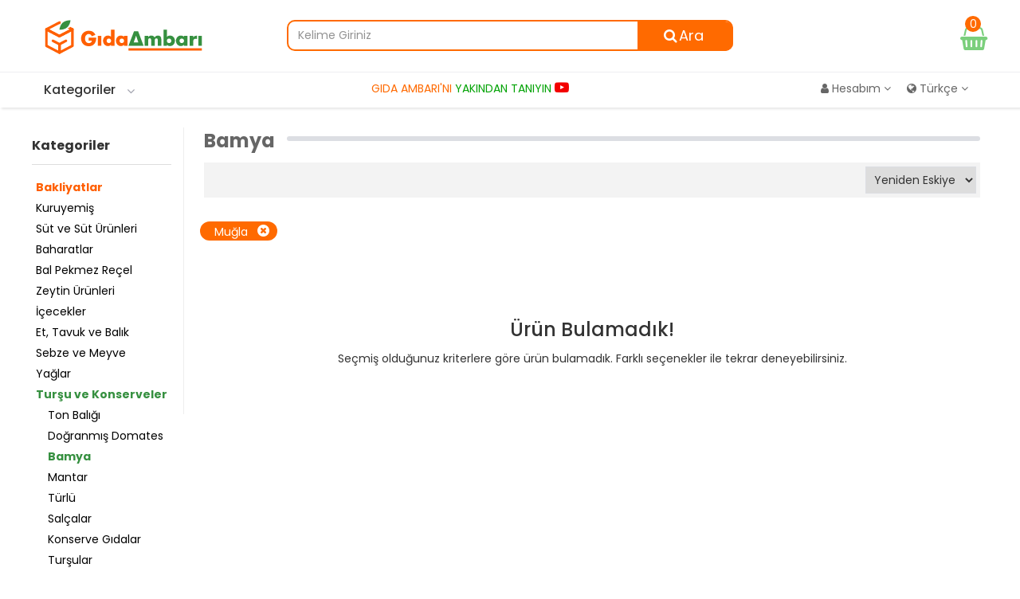

--- FILE ---
content_type: text/html; charset=UTF-8
request_url: https://gidaambari.com/bamya_K513?sehir=mugla
body_size: 44978
content:
<!DOCTYPE html>
<html lang="tr">
<head>
<meta charset="utf-8" />
<meta http-equiv="X-UA-Compatible" content="IE=edge" />
<meta content="width=device-width, initial-scale=1, maximum-scale=1, user-scalable=no" name="viewport" />
<meta http-equiv="content-language" content="tr-TR">
<meta name="language" content='tr' />
<meta http-equiv="content-type" content="text/html charset=utf-8" />
<meta name="Copyright" content="Gıda Ambarı tescilli markadır. Tüm hakları kanun ile koruma altındadır.">
<meta name="publisher" content="Gıda Ambarı 2020" />
<meta name="revisit-after" content="1" />
<meta name="robots" content="all" />
<meta name='description' content='Bamya Ürünleri - Gıda Ambarı  - Muğla İlinin Ürünleri - Toptan ve Perakende Satış ' />
<meta name="author" content="Gıda Ambarı">
<title>Bamya</title>
<meta name="title" content="Bamya">
<meta property="og:type" content="website">
<meta property="og:url" content="https://gidaambari.com/bamya_K513?sehir=mugla">
<meta property="og:title" content="Bamya">
<meta property="og:description" content="Bamya Ürünleri - Gıda Ambarı  - Muğla İlinin Ürünleri - Toptan ve Perakende Satış ">
<meta property="og:image" content="https://gidaambari.com/img/paylasgenel.png">
<meta property="twitter:card" content="summary_large_image">
<meta property="twitter:url" content="https://gidaambari.com/bamya_K513?sehir=mugla">
<meta property="twitter:title" content="Bamya">
<meta property="twitter:description" content="Bamya Ürünleri - Gıda Ambarı  - Muğla İlinin Ürünleri - Toptan ve Perakende Satış ">
<meta property="twitter:image" content="https://gidaambari.com/img/paylasgenel.png">
<base href="https://gidaambari.com/">
<script src="https://gidaambari.com/js/jquery.min.js"></script>
<script src="https://gidaambari.com/js/owl.carousel.min.js"></script>
<link rel="stylesheet" href="https://gidaambari.com/css/bootstrap.min.css"/>
<link rel="stylesheet" href="https://gidaambari.com/css/font-awesome.min.css"/>
<link rel="stylesheet" href="https://gidaambari.com/css/main.css?v=1632150273"/>
<link rel="stylesheet" href="https://gidaambari.com/css/owl.carousel.css"/>
<link rel="apple-touch-icon" sizes="57x57" href="https://gidaambari.com/favicon/apple-icon-57x57.png">
<link rel="apple-touch-icon" sizes="60x60" href="https://gidaambari.com/favicon/apple-icon-60x60.png">
<link rel="apple-touch-icon" sizes="72x72" href="https://gidaambari.com/favicon/apple-icon-72x72.png">
<link rel="apple-touch-icon" sizes="76x76" href="https://gidaambari.com/favicon/apple-icon-76x76.png">
<link rel="apple-touch-icon" sizes="114x114" href="https://gidaambari.com/favicon/apple-icon-114x114.png">
<link rel="apple-touch-icon" sizes="120x120" href="https://gidaambari.com/favicon/apple-icon-120x120.png">
<link rel="apple-touch-icon" sizes="144x144" href="https://gidaambari.com/favicon/apple-icon-144x144.png">
<link rel="apple-touch-icon" sizes="152x152" href="https://gidaambari.com/favicon/apple-icon-152x152.png">
<link rel="apple-touch-icon" sizes="180x180" href="https://gidaambari.com/favicon/apple-icon-180x180.png">
<link rel="icon" type="image/png" sizes="192x192"  href="https://gidaambari.com/favicon/android-icon-192x192.png">
<link rel="icon" type="image/png" sizes="32x32" href="https://gidaambari.com/favicon/favicon-32x32.png">
<link rel="icon" type="image/png" sizes="96x96" href="https://gidaambari.com/favicon/favicon-96x96.png">
<link rel="icon" type="image/png" sizes="16x16" href="https://gidaambari.com/favicon/favicon-16x16.png">
<link rel="manifest" href="https://gidaambari.com/favicon/manifest.json">
<meta name="msapplication-TileColor" content="#ff5f00">
<meta name="msapplication-TileImage" content="https://gidaambari.com/favicon/ms-icon-144x144.png">
<meta name="theme-color" content="#ff5f00">
<meta name="msapplication-navbutton-color" content="#ff5f00">
<meta name="apple-mobile-web-app-capable" content="yes">
<meta name="apple-mobile-web-app-status-bar-style" content="Orange">
<meta name="google-site-verification" content="kEm3MhszNscGP9YvRkODB03X82vZYWnVOq4GIQlElPQ" />
<meta name="facebook-domain-verification" content="7dno1sq7nn866fxza2hlp5kiy890us" /></head>
<body class="sitebody">
<header class="main-header">
	<nav class="navbar enust">
		<div class="container">
			<div class="navbar-header col-md-3 col-lg-3 col-sm-3 col-xs-3">
				<span class="mmo"><i class="fa fa-fw fa-bars"></i></span>
				<a href="https://gidaambari.com/" class="logo"><img src="https://gidaambari.com/img/logo.svg" id="imgLogo" title="Gıda Ambarı" alt="Gıda Ambarı" ></a>
				<span class="mmu"><i class="fa fa-fw fa-user-o"></i></span>
			</div>
			<div class="col-md-6 col-lg-6 col-sm-12 col-xs-12 a-l1">
				<div class="nav navbar-nav navbar-left col-md-12 a-l2">
					<form action="tumurunler" method="GET" >
					<div class="a-l3">
						<div class="a-l6">
							<input type="text" onclick="listclose();" class="passive" name="kelime" id="kelime" placeholder="Kelime Giriniz" autocomplete="off" maxlength="150" value="">
							<div class="ust-sonuclar">
								<div id="ust-sonuclar-div" style="display: block; padding: 10px; overflow-x: auto; overflow-y: auto; text-align: left"></div>
							</div>
						</div>
						<a id="bul" href="javascript:void(0);"><i class="fa fa-search"></i><span style="margin-left: 2px;">Ara</span></a>
					</div>
					</form>
				</div>
			</div>
			<div class="buyuksepet">
				<i class="fa fa-shopping-basket"></i>
				<span class="sepeturunadet">0</span>
			</div>
			<div class="eklendi">
				<div><img src=""></div>
				<div>
					<p>Ürün Sepetinize Eklendi</p>
					<span></span>
					<button class="sepetegit">Sepete Git</button>
				</div>
			</div>
		</div>
	</nav>
	<nav class="navbar navbar-static-top">
		<div class="container">
			<div class="navbar navbar-custom-menu ikonlar">
				<div class="col-lg-2 col-md-2 col-sm-3 tumKat" style="padding-left: 0px;">
					<div class="header-trigger">
						<h3 class="hcw"><span>Kategoriler</span> <i class="fa fa-angle-down"></i></h3>
						<div class="header-category">
							<ul class="sidebar-ul active">
														<li>
								<div class="title">
									<a href="https://gidaambari.com/bakliyatlar_K4" title="Bakliyatlar">Bakliyatlar</a>
									<i class="fa fa-angle-right"></i>
								</div>
								<div class="agac-menu" id="m-1">
									<h4><a href="https://gidaambari.com/bakliyatlar_K4" title="Bakliyatlar">Bakliyatlar</a></h4>
																		<div class="agac-altmenu">
																				<a href="https://gidaambari.com/beluga-mercimek_K508" title="Beluga Mercimek"><span>Beluga Mercimek</span></a>
																				<a href="https://gidaambari.com/chia_K506" title="Chia"><span>Chia</span></a>
																				<a href="https://gidaambari.com/-kirmizi-mercimek_K161" title=" Kırmızı Mercimek"><span> Kırmızı Mercimek</span></a>
																				<a href="https://gidaambari.com/bulgur_K163" title="Bulgur"><span>Bulgur</span></a>
																				<a href="https://gidaambari.com/pirinc_K162" title="Pirinç"><span>Pirinç</span></a>
																				<a href="https://gidaambari.com/nohut_K160" title="Nohut"><span>Nohut</span></a>
																				<a href="https://gidaambari.com/tel-sehriye_K77" title="Tel şehriye"><span>Tel şehriye</span></a>
																				<a href="https://gidaambari.com/arpa-sehriye_K76" title="Arpa şehriye"><span>Arpa şehriye</span></a>
																				<a href="https://gidaambari.com/yesil-mercimek_K173" title="Yeşil Mercimek"><span>Yeşil Mercimek</span></a>
																				<a href="https://gidaambari.com/bugday_K164" title="Buğday"><span>Buğday</span></a>
																				<a href="https://gidaambari.com/sari-mercimek_K495" title="Sarı Mercimek"><span>Sarı Mercimek</span></a>
																				<a href="https://gidaambari.com/kuskus_K78" title="Kuskus"><span>Kuskus</span></a>
																				<a href="https://gidaambari.com/kuru-fasulye_K159" title="Kuru Fasulye"><span>Kuru Fasulye</span></a>
																				<a href="https://gidaambari.com/barbunya_K165" title="Barbunya"><span>Barbunya</span></a>
																			</div>
																		<div class="agac-altmenu">
																				<a href="https://gidaambari.com/arpa_K170" title="Arpa"><span>Arpa</span></a>
																				<a href="https://gidaambari.com/yulaf_K169" title="Yulaf"><span>Yulaf</span></a>
																				<a href="https://gidaambari.com/misir_K168" title="Mısır"><span>Mısır</span></a>
																				<a href="https://gidaambari.com/soya-fasulyesi_K172" title="Soya Fasulyesi"><span>Soya Fasulyesi</span></a>
																				<a href="https://gidaambari.com/borulce_K166" title="Börülce"><span>Börülce</span></a>
																				<a href="https://gidaambari.com/kinoa_K171" title="Kinoa"><span>Kinoa</span></a>
																				<a href="https://gidaambari.com/mas_K167" title="Maş"><span>Maş</span></a>
																			</div>
																											<div class="top-kat-img visible-lg-block visible-md-block"><img src="resimler/kategori/4kucuk.jpg" alt="Bakliyatlar"></div>
																	</div>
							</li>
														<li>
								<div class="title">
									<a href="https://gidaambari.com/kuruyemis_K14" title="Kuruyemiş">Kuruyemiş</a>
									<i class="fa fa-angle-right"></i>
								</div>
								<div class="agac-menu" id="m-1">
									<h4><a href="https://gidaambari.com/kuruyemis_K14" title="Kuruyemiş">Kuruyemiş</a></h4>
																		<div class="agac-altmenu">
																				<a href="https://gidaambari.com/misir_K494" title="Mısır"><span>Mısır</span></a>
																				<a href="https://gidaambari.com/cekirdek_K188" title="Çekirdek"><span>Çekirdek</span></a>
																				<a href="https://gidaambari.com/fistik_K189" title="Fıstık"><span>Fıstık</span></a>
																				<a href="https://gidaambari.com/findik_K418" title="Fındık"><span>Fındık</span></a>
																				<a href="https://gidaambari.com/badem_K419" title="Badem"><span>Badem</span></a>
																				<a href="https://gidaambari.com/leblebi_K190" title="Leblebi"><span>Leblebi</span></a>
																				<a href="https://gidaambari.com/ceviz_K420" title="Ceviz"><span>Ceviz</span></a>
																				<a href="https://gidaambari.com/kaju_K421" title="Kaju"><span>Kaju</span></a>
																				<a href="https://gidaambari.com/kabak-cekirdegi_K425" title="Kabak Çekirdeği"><span>Kabak Çekirdeği</span></a>
																				<a href="https://gidaambari.com/hurma_K436" title="Hurma"><span>Hurma</span></a>
																				<a href="https://gidaambari.com/karisik_K456" title="Karışık"><span>Karışık</span></a>
																				<a href="https://gidaambari.com/karpuz-cekirdegi_K464" title="Karpuz Çekirdeği"><span>Karpuz Çekirdeği</span></a>
																				<a href="https://gidaambari.com/diger_K547" title="Diğer"><span>Diğer</span></a>
																			</div>
																											<div class="top-kat-img visible-lg-block visible-md-block"><img src="resimler/kategori/14kucuk.jpg" alt="Kuruyemiş"></div>
																	</div>
							</li>
														<li>
								<div class="title">
									<a href="https://gidaambari.com/sut-ve-sut-urunleri_K23" title="Süt ve Süt Ürünleri">Süt ve Süt Ürünleri</a>
									<i class="fa fa-angle-right"></i>
								</div>
								<div class="agac-menu" id="m-1">
									<h4><a href="https://gidaambari.com/sut-ve-sut-urunleri_K23" title="Süt ve Süt Ürünleri">Süt ve Süt Ürünleri</a></h4>
																		<div class="agac-altmenu">
																				<a href="https://gidaambari.com/ayran_K574" title="Ayran"><span>Ayran</span></a>
																				<a href="https://gidaambari.com/margarin_K521" title="Margarin"><span>Margarin</span></a>
																				<a href="https://gidaambari.com/krema_K500" title="Krema"><span>Krema</span></a>
																				<a href="https://gidaambari.com/cokelek_K484" title="Çökelek"><span>Çökelek</span></a>
																				<a href="https://gidaambari.com/peynir_K69" title="Peynir"><span>Peynir</span></a>
																				<a href="https://gidaambari.com/sut_K70" title="Süt"><span>Süt</span></a>
																				<a href="https://gidaambari.com/yogurt_K72" title="Yoğurt"><span>Yoğurt</span></a>
																				<a href="https://gidaambari.com/kaymak_K68" title="Kaymak"><span>Kaymak</span></a>
																				<a href="https://gidaambari.com/tereyagi_K71" title="Tereyağı"><span>Tereyağı</span></a>
																				<a href="https://gidaambari.com/kefir_K439" title="Kefir"><span>Kefir</span></a>
																			</div>
																											<div class="top-kat-img visible-lg-block visible-md-block"><img src="resimler/kategori/23kucuk.jpg" alt="Süt ve Süt Ürünleri"></div>
																	</div>
							</li>
														<li>
								<div class="title">
									<a href="https://gidaambari.com/baharatlar_K3" title="Baharatlar">Baharatlar</a>
									<i class="fa fa-angle-right"></i>
								</div>
								<div class="agac-menu" id="m-1">
									<h4><a href="https://gidaambari.com/baharatlar_K3" title="Baharatlar">Baharatlar</a></h4>
																		<div class="agac-altmenu">
																				<a href="https://gidaambari.com/isot_K528" title="İsot"><span>İsot</span></a>
																				<a href="https://gidaambari.com/safran_K476" title="Safran"><span>Safran</span></a>
																				<a href="https://gidaambari.com/kirmizi-biber_K326" title="Kırmızı Biber"><span>Kırmızı Biber</span></a>
																				<a href="https://gidaambari.com/kara-biber_K417" title="Kara Biber"><span>Kara Biber</span></a>
																				<a href="https://gidaambari.com/corek-otu_K306" title="Çörek Otu"><span>Çörek Otu</span></a>
																				<a href="https://gidaambari.com/hindistan-cevizi_K310" title="Hindistan Cevizi"><span>Hindistan Cevizi</span></a>
																				<a href="https://gidaambari.com/karbonat_K316" title="Karbonat"><span>Karbonat</span></a>
																				<a href="https://gidaambari.com/hardal_K442" title="Hardal"><span>Hardal</span></a>
																				<a href="https://gidaambari.com/seker_K448" title="Şeker"><span>Şeker</span></a>
																				<a href="https://gidaambari.com/kori_K320" title="Köri"><span>Köri</span></a>
																				<a href="https://gidaambari.com/kimyon_K319" title="Kimyon"><span>Kimyon</span></a>
																				<a href="https://gidaambari.com/susam_K328" title="Susam"><span>Susam</span></a>
																				<a href="https://gidaambari.com/sarimsak-tozu_K443" title="Sarımsak Tozu"><span>Sarımsak Tozu</span></a>
																				<a href="https://gidaambari.com/tarcin_K329" title="Tarçın"><span>Tarçın</span></a>
																			</div>
																		<div class="agac-altmenu">
																				<a href="https://gidaambari.com/sumak_K327" title="Sumak"><span>Sumak</span></a>
																				<a href="https://gidaambari.com/maydonoz-toz_K444" title="Maydonoz Toz"><span>Maydonoz Toz</span></a>
																				<a href="https://gidaambari.com/kakao_K488" title="Kakao"><span>Kakao</span></a>
																				<a href="https://gidaambari.com/tuz_K330" title="Tuz"><span>Tuz</span></a>
																				<a href="https://gidaambari.com/keci-boynuzu_K489" title="Keçi Boynuzu"><span>Keçi Boynuzu</span></a>
																				<a href="https://gidaambari.com/zerdecal_K333" title="Zerdeçal"><span>Zerdeçal</span></a>
																				<a href="https://gidaambari.com/zencefil_K332" title="Zencefil"><span>Zencefil</span></a>
																				<a href="https://gidaambari.com/yenibahar_K331" title="Yenibahar"><span>Yenibahar</span></a>
																				<a href="https://gidaambari.com/kuru-nane_K321" title="Kuru Nane"><span>Kuru Nane</span></a>
																				<a href="https://gidaambari.com/kisnis_K445" title="Kişniş"><span>Kişniş</span></a>
																				<a href="https://gidaambari.com/limon-tuzu_K323" title="Limon Tuzu"><span>Limon Tuzu</span></a>
																				<a href="https://gidaambari.com/mahlep_K324" title="Mahlep"><span>Mahlep</span></a>
																				<a href="https://gidaambari.com/kekik_K318" title="Kekik"><span>Kekik</span></a>
																				<a href="https://gidaambari.com/karanfil_K315" title="Karanfil"><span>Karanfil</span></a>
																			</div>
																		<div class="agac-altmenu">
																				<a href="https://gidaambari.com/hashas_K309" title="Haşhaş"><span>Haşhaş</span></a>
																				<a href="https://gidaambari.com/isot_K311" title="İsot"><span>İsot</span></a>
																				<a href="https://gidaambari.com/kakule_K313" title="Kakule"><span>Kakule</span></a>
																				<a href="https://gidaambari.com/karisik-baharat_K317" title="Karışık Baharat"><span>Karışık Baharat</span></a>
																				<a href="https://gidaambari.com/biberiye_K305" title="Biberiye"><span>Biberiye</span></a>
																				<a href="https://gidaambari.com/feslegen_K308" title="Fesleğen"><span>Fesleğen</span></a>
																				<a href="https://gidaambari.com/dolmalik-fistik_K307" title="Dolmalık Fıstık"><span>Dolmalık Fıstık</span></a>
																				<a href="https://gidaambari.com/bulyon_K334" title="Bulyon"><span>Bulyon</span></a>
																				<a href="https://gidaambari.com/harclar_K335" title="Harçlar"><span>Harçlar</span></a>
																				<a href="https://gidaambari.com/kajun-baharat_K312" title="Kajun Baharat"><span>Kajun Baharat</span></a>
																				<a href="https://gidaambari.com/kus-uzumu_K322" title="Kuş Üzümü"><span>Kuş Üzümü</span></a>
																				<a href="https://gidaambari.com/demir-hindi_K546" title="Demir Hindi"><span>Demir Hindi</span></a>
																				<a href="https://gidaambari.com/defne_K438" title="Defne"><span>Defne</span></a>
																				<a href="https://gidaambari.com/muskat_K325" title="Muskat"><span>Muskat</span></a>
																			</div>
																		<div class="agac-altmenu">
																				<a href="https://gidaambari.com/bamya-tohumu_K336" title="Bamya Tohumu"><span>Bamya Tohumu</span></a>
																				<a href="https://gidaambari.com/anason_K460" title="Anason"><span>Anason</span></a>
																				<a href="https://gidaambari.com/rezene_K461" title="Rezene"><span>Rezene</span></a>
																				<a href="https://gidaambari.com/zahter_K465" title="Zahter"><span>Zahter</span></a>
																			</div>
																											<div class="top-kat-img visible-lg-block visible-md-block"><img src="resimler/kategori/3kucuk.jpg" alt="Baharatlar"></div>
																	</div>
							</li>
														<li>
								<div class="title">
									<a href="https://gidaambari.com/bal-pekmez-recel_K5" title="Bal Pekmez Reçel">Bal Pekmez Reçel</a>
									<i class="fa fa-angle-right"></i>
								</div>
								<div class="agac-menu" id="m-1">
									<h4><a href="https://gidaambari.com/bal-pekmez-recel_K5" title="Bal Pekmez Reçel">Bal Pekmez Reçel</a></h4>
																		<div class="agac-altmenu">
																				<a href="https://gidaambari.com/bal_K294" title="Bal"><span>Bal</span></a>
																				<a href="https://gidaambari.com/receller_K36" title="Reçeller"><span>Reçeller</span></a>
																				<a href="https://gidaambari.com/marmelat_K37" title="Marmelat"><span>Marmelat</span></a>
																				<a href="https://gidaambari.com/pekmez_K38" title="Pekmez"><span>Pekmez</span></a>
																				<a href="https://gidaambari.com/nektar_K95" title="Nektar"><span>Nektar</span></a>
																				<a href="https://gidaambari.com/bal-polen_K35" title="Bal Polen"><span>Bal Polen</span></a>
																				<a href="https://gidaambari.com/helva_K176" title="Helva"><span>Helva</span></a>
																				<a href="https://gidaambari.com/tahin_K174" title="Tahin"><span>Tahin</span></a>
																				<a href="https://gidaambari.com/surup_K567" title="Şurup"><span>Şurup</span></a>
																			</div>
																											<div class="top-kat-img visible-lg-block visible-md-block"><img src="resimler/kategori/5kucuk.jpg" alt="Bal Pekmez Reçel"></div>
																	</div>
							</li>
														<li>
								<div class="title">
									<a href="https://gidaambari.com/zeytin-urunleri_K28" title="Zeytin Ürünleri">Zeytin Ürünleri</a>
									<i class="fa fa-angle-right"></i>
								</div>
								<div class="agac-menu" id="m-1">
									<h4><a href="https://gidaambari.com/zeytin-urunleri_K28" title="Zeytin Ürünleri">Zeytin Ürünleri</a></h4>
																		<div class="agac-altmenu">
																				<a href="https://gidaambari.com/siyah-zeytin_K86" title="Siyah Zeytin"><span>Siyah Zeytin</span></a>
																				<a href="https://gidaambari.com/yesil-zeytin_K87" title="Yeşil Zeytin"><span>Yeşil Zeytin</span></a>
																				<a href="https://gidaambari.com/kirma-zeytin_K426" title="Kırma Zeytin"><span>Kırma Zeytin</span></a>
																				<a href="https://gidaambari.com/cizik-zeytin_K428" title="Çizik Zeytin"><span>Çizik Zeytin</span></a>
																				<a href="https://gidaambari.com/kalamata-zeytin_K427" title="Kalamata Zeytin"><span>Kalamata Zeytin</span></a>
																				<a href="https://gidaambari.com/dolgulu-zeytin_K429" title="Dolgulu Zeytin"><span>Dolgulu Zeytin</span></a>
																				<a href="https://gidaambari.com/sele-zeytin_K431" title="Sele Zeytin"><span>Sele Zeytin</span></a>
																				<a href="https://gidaambari.com/zeytin-ezmesi_K235" title="Zeytin Ezmesi"><span>Zeytin Ezmesi</span></a>
																			</div>
																											<div class="top-kat-img visible-lg-block visible-md-block"><img src="resimler/kategori/28kucuk.jpg" alt="Zeytin Ürünleri"></div>
																	</div>
							</li>
														<li>
								<div class="title">
									<a href="https://gidaambari.com/icecekler_K2" title="İçecekler">İçecekler</a>
									<i class="fa fa-angle-right"></i>
								</div>
								<div class="agac-menu" id="m-1">
									<h4><a href="https://gidaambari.com/icecekler_K2" title="İçecekler">İçecekler</a></h4>
																		<div class="agac-altmenu">
																				<a href="https://gidaambari.com/caylar_K29" title="Çaylar"><span>Çaylar</span></a>
																				<a href="https://gidaambari.com/kahve_K30" title="Kahve"><span>Kahve</span></a>
																				<a href="https://gidaambari.com/kokteyl-suruplari_K31" title="Kokteyl Şurupları"><span>Kokteyl Şurupları</span></a>
																				<a href="https://gidaambari.com/meyve-sulari_K32" title="Meyve Suları"><span>Meyve Suları</span></a>
																				<a href="https://gidaambari.com/soguk-icecekler_K33" title="Soğuk İçecekler"><span>Soğuk İçecekler</span></a>
																				<a href="https://gidaambari.com/sicak-icecekler_K93" title="Sıcak İçecekler"><span>Sıcak İçecekler</span></a>
																				<a href="https://gidaambari.com/su_K184" title="Su"><span>Su</span></a>
																				<a href="https://gidaambari.com/kola_K185" title="Kola"><span>Kola</span></a>
																				<a href="https://gidaambari.com/soda_K186" title="Soda"><span>Soda</span></a>
																				<a href="https://gidaambari.com/enerji-icecegi_K187" title="Enerji İçeceği"><span>Enerji İçeceği</span></a>
																				<a href="https://gidaambari.com/bitki-caylari_K458" title="Bitki Çayları"><span>Bitki Çayları</span></a>
																				<a href="https://gidaambari.com/diger-icecekler_K565" title="Diğer İçecekler"><span>Diğer İçecekler</span></a>
																			</div>
																											<div class="top-kat-img visible-lg-block visible-md-block"><img src="resimler/kategori/2kucuk.jpg" alt="İçecekler"></div>
																	</div>
							</li>
														<li>
								<div class="title">
									<a href="https://gidaambari.com/et-tavuk-ve-balik_K9" title="Et, Tavuk ve Balık">Et, Tavuk ve Balık</a>
									<i class="fa fa-angle-right"></i>
								</div>
								<div class="agac-menu" id="m-1">
									<h4><a href="https://gidaambari.com/et-tavuk-ve-balik_K9" title="Et, Tavuk ve Balık">Et, Tavuk ve Balık</a></h4>
																		<div class="agac-altmenu">
																				<a href="https://gidaambari.com/kirmizi-et_K191" title="Kırmızı Et"><span>Kırmızı Et</span></a>
																				<a href="https://gidaambari.com/beyaz-et_K199" title="Beyaz Et"><span>Beyaz Et</span></a>
																				<a href="https://gidaambari.com/et-sarkuteri_K207" title="Et Şarküteri"><span>Et Şarküteri</span></a>
																			</div>
																											<div class="top-kat-img visible-lg-block visible-md-block"><img src="resimler/kategori/9kucuk.jpg" alt="Et, Tavuk ve Balık"></div>
																	</div>
							</li>
														<li>
								<div class="title">
									<a href="https://gidaambari.com/sebze-ve-meyve_K142" title="Sebze ve Meyve">Sebze ve Meyve</a>
									<i class="fa fa-angle-right"></i>
								</div>
								<div class="agac-menu" id="m-1">
									<h4><a href="https://gidaambari.com/sebze-ve-meyve_K142" title="Sebze ve Meyve">Sebze ve Meyve</a></h4>
																		<div class="agac-altmenu">
																				<a href="https://gidaambari.com/sebze_K362" title="Sebze"><span>Sebze</span></a>
																				<a href="https://gidaambari.com/yesillik_K408" title="Yeşillik"><span>Yeşillik</span></a>
																				<a href="https://gidaambari.com/meyve_K366" title="Meyve"><span>Meyve</span></a>
																			</div>
																											<div class="top-kat-img visible-lg-block visible-md-block"><img src="resimler/kategori/142kucuk.jpg" alt="Sebze ve Meyve"></div>
																	</div>
							</li>
														<li>
								<div class="title">
									<a href="https://gidaambari.com/kurutulmus-urunler_K13" title="Kurutulmuş Ürünler">Kurutulmuş Ürünler</a>
									<i class="fa fa-angle-right"></i>
								</div>
								<div class="agac-menu" id="m-1">
									<h4><a href="https://gidaambari.com/kurutulmus-urunler_K13" title="Kurutulmuş Ürünler">Kurutulmuş Ürünler</a></h4>
																		<div class="agac-altmenu">
																				<a href="https://gidaambari.com/kuru-sebze_K52" title="Kuru Sebze"><span>Kuru Sebze</span></a>
																				<a href="https://gidaambari.com/kuru-meyve_K53" title="Kuru Meyve"><span>Kuru Meyve</span></a>
																				<a href="https://gidaambari.com/tarhana_K277" title="Tarhana"><span>Tarhana</span></a>
																				<a href="https://gidaambari.com/diger-kurutulmuslar_K54" title="Diğer Kurutulmuşlar"><span>Diğer Kurutulmuşlar</span></a>
																				<a href="https://gidaambari.com/gevrek_K279" title="Gevrek"><span>Gevrek</span></a>
																				<a href="https://gidaambari.com/musli_K278" title="Müsli"><span>Müsli</span></a>
																			</div>
																											<div class="top-kat-img visible-lg-block visible-md-block"><img src="resimler/kategori/13kucuk.jpg" alt="Kurutulmuş Ürünler"></div>
																	</div>
							</li>
														<li>
								<div class="title">
									<a href="https://gidaambari.com/tumurunler" title="Diğer Kategoriler">Diğer Kategoriler</a>
									<i class="fa fa-angle-right"></i>
								</div>
								<div class="agac-menu" id="m-1">
									<div class="col-lg-12">
										<h4><a href="https://gidaambari.com/tumurunler" title="Diğer Kategoriler">Diğer Kategoriler</a></h4>
										<div class="agac-altmenu">
																						<a href="https://gidaambari.com/yaglar_K147" title="Yağlar"><span>Yağlar</span></a>
																						<a href="https://gidaambari.com/tursu-ve-konserveler_K145" title="Turşu ve Konserveler"><span>Turşu ve Konserveler</span></a>
																						<a href="https://gidaambari.com/dondurulmus-gida_K153" title="Dondurulmuş Gıda"><span>Dondurulmuş Gıda</span></a>
																						<a href="https://gidaambari.com/unlu-mamulleri_K26" title="Unlu Mamulleri"><span>Unlu Mamulleri</span></a>
																						<a href="https://gidaambari.com/yumurta_K146" title="Yumurta"><span>Yumurta</span></a>
																						<a href="https://gidaambari.com/tatli-urunleri_K143" title="Tatlı Ürünleri"><span>Tatlı Ürünleri</span></a>
																						<a href="https://gidaambari.com/atistirmaliklar_K226" title="Atıştırmalıklar"><span>Atıştırmalıklar</span></a>
																						<a href="https://gidaambari.com/soslar-ve-sirkeler_K22" title="Soslar ve Sirkeler"><span>Soslar ve Sirkeler</span></a>
																						<a href="https://gidaambari.com/hazir-gidalar_K149" title="Hazır Gıdalar"><span>Hazır Gıdalar</span></a>
																					</div>
									</div>
								</div>
							</li>
							</ul>
						</div>
					</div>
				</div>
				<div class="topmenu topcenter col-lg-7 col-md-6 col-sm-12">
					<ul>
						<li><a data-fancybox href="https://www.youtube.com/watch?v=ZwZaNenidq4" title="Gıda Ambarı Nedir?" alt="Gıda Ambarı Nedir?"><span>GIDA AMBARI'NI</span> <span>YAKINDAN TANIYIN</span> <i class="fa fa-youtube-play"></i></a></li>
					</ul>
				</div>
				<div class="topmenu topright col-md-4 col-lg-3 hidden-m pull-right">
					<ul></ul>
				</div>
			</div>
		</div>
	</nav>
	<div class="mobil-sol"></div>
	<div class="mobil-sag"></div>
</header><div class="content-wrapper">
	<div style="position: relative;" class="container">
		
		<div class="row mb50">
			<div class="col-lg-2 col-md-2 hidden-sm hidden-xs kategorisol">
				
				<div class="panel-group" id="accordion" role="tablist" aria-multiselectable="true">
					
					<div class="panel panel-default">
						<div class="panel-heading" role="tab" id="altkategoriler"><h4 class="panel-title"><a role="button" data-toggle="collapse" data-parent="#accordion" href="#menu1" aria-expanded="true" aria-controls="menu1">Kategoriler</a></h4></div>
						<div id="menu1" class="panel-collapse collapse in" role="tabpanel" aria-labelledby="altkategoriler">
							<div class="panel-body">
																<a href="https://gidaambari.com/bakliyatlar_K4" title="Bakliyatlar"  >Bakliyatlar</a>
																								<a href="https://gidaambari.com/kuruyemis_K14" title="Kuruyemiş"  >Kuruyemiş</a>
																								<a href="https://gidaambari.com/sut-ve-sut-urunleri_K23" title="Süt ve Süt Ürünleri"  >Süt ve Süt Ürünleri</a>
																								<a href="https://gidaambari.com/baharatlar_K3" title="Baharatlar"  >Baharatlar</a>
																								<a href="https://gidaambari.com/bal-pekmez-recel_K5" title="Bal Pekmez Reçel"  >Bal Pekmez Reçel</a>
																								<a href="https://gidaambari.com/zeytin-urunleri_K28" title="Zeytin Ürünleri"  >Zeytin Ürünleri</a>
																								<a href="https://gidaambari.com/icecekler_K2" title="İçecekler"  >İçecekler</a>
																								<a href="https://gidaambari.com/et-tavuk-ve-balik_K9" title="Et, Tavuk ve Balık"  >Et, Tavuk ve Balık</a>
																								<a href="https://gidaambari.com/sebze-ve-meyve_K142" title="Sebze ve Meyve"  >Sebze ve Meyve</a>
																								<a href="https://gidaambari.com/yaglar_K147" title="Yağlar"  >Yağlar</a>
																								<a href="https://gidaambari.com/tursu-ve-konserveler_K145" title="Turşu ve Konserveler" class="aktifkat" >Turşu ve Konserveler</a>
																<ul>
																		<li><a href="https://gidaambari.com/ton-baligi_K510" title="Ton Balığı"  >Ton Balığı</a></li>
																											<li><a href="https://gidaambari.com/dogranmis-domates_K512" title="Doğranmış Domates"  >Doğranmış Domates</a></li>
																											<li><a href="https://gidaambari.com/bamya_K513" title="Bamya" class="aktifkat" >Bamya</a>
										<ul>
																					</ul>
									</li>
																											<li><a href="https://gidaambari.com/mantar_K515" title="Mantar"  >Mantar</a></li>
																											<li><a href="https://gidaambari.com/turlu_K525" title="Türlü"  >Türlü</a></li>
																											<li><a href="https://gidaambari.com/salcalar_K20" title="Salçalar"  >Salçalar</a></li>
																											<li><a href="https://gidaambari.com/konserve-gidalar_K12" title="Konserve Gıdalar"  >Konserve Gıdalar</a></li>
																											<li><a href="https://gidaambari.com/tursular_K280" title="Turşular"  >Turşular</a></li>
																											<li><a href="https://gidaambari.com/konseveler_K295" title="Konseveler"  >Konseveler</a></li>
																										</ul>
																								<a href="https://gidaambari.com/kurutulmus-urunler_K13" title="Kurutulmuş Ürünler"  >Kurutulmuş Ürünler</a>
																								<a href="https://gidaambari.com/dondurulmus-gida_K153" title="Dondurulmuş Gıda"  >Dondurulmuş Gıda</a>
																								<a href="https://gidaambari.com/unlu-mamulleri_K26" title="Unlu Mamulleri"  >Unlu Mamulleri</a>
																								<a href="https://gidaambari.com/yumurta_K146" title="Yumurta"  >Yumurta</a>
																								<a href="https://gidaambari.com/tatli-urunleri_K143" title="Tatlı Ürünleri"  >Tatlı Ürünleri</a>
																								<a href="https://gidaambari.com/atistirmaliklar_K226" title="Atıştırmalıklar"  >Atıştırmalıklar</a>
																								<a href="https://gidaambari.com/soslar-ve-sirkeler_K22" title="Soslar ve Sirkeler"  >Soslar ve Sirkeler</a>
																								<a href="https://gidaambari.com/hazir-gidalar_K149" title="Hazır Gıdalar"  >Hazır Gıdalar</a>
																								<a href="https://gidaambari.com/diger-urunler_K242" title="Diğer Ürünler"  >Diğer Ürünler</a>
																							</div>
						</div>
					</div>
					
					<div class="panel panel-default">
						<div class="panel-heading" role="tab" id="sehirler"><h4 class="panel-title"><a role="button" data-toggle="collapse" data-parent="#accordion" href="#menu2" aria-expanded="true" aria-controls="menu2">Şehirler</a></h4></div>
						<div id="menu2" class="panel-collapse collapse" role="tabpanel" aria-labelledby="sehirler">
							<div class="panel-body scrollbar">
																<a href="https://gidaambari.com/bamya_K513" >Tüm Şehirler</a>
																<a href="https://gidaambari.com/bamya_K513?sehir=adana"  >Adana </a>
																<a href="https://gidaambari.com/bamya_K513?sehir=adiyaman"  >Adıyaman </a>
																<a href="https://gidaambari.com/bamya_K513?sehir=afyonkarahisar"  >Afyonkarahisar </a>
																<a href="https://gidaambari.com/bamya_K513?sehir=agri"  >Ağrı </a>
																<a href="https://gidaambari.com/bamya_K513?sehir=aksaray"  >Aksaray </a>
																<a href="https://gidaambari.com/bamya_K513?sehir=amasya"  >Amasya </a>
																<a href="https://gidaambari.com/bamya_K513?sehir=ankara"  >Ankara </a>
																<a href="https://gidaambari.com/bamya_K513?sehir=antalya"  >Antalya </a>
																<a href="https://gidaambari.com/bamya_K513?sehir=ardahan"  >Ardahan </a>
																<a href="https://gidaambari.com/bamya_K513?sehir=artvin"  >Artvin </a>
																<a href="https://gidaambari.com/bamya_K513?sehir=aydin"  >Aydın </a>
																<a href="https://gidaambari.com/bamya_K513?sehir=balikesir"  >Balıkesir </a>
																<a href="https://gidaambari.com/bamya_K513?sehir=bartin"  >Bartın </a>
																<a href="https://gidaambari.com/bamya_K513?sehir=batman"  >Batman </a>
																<a href="https://gidaambari.com/bamya_K513?sehir=bayburt"  >Bayburt </a>
																<a href="https://gidaambari.com/bamya_K513?sehir=bilecik"  >Bilecik </a>
																<a href="https://gidaambari.com/bamya_K513?sehir=bingol"  >Bingöl </a>
																<a href="https://gidaambari.com/bamya_K513?sehir=bitlis"  >Bitlis </a>
																<a href="https://gidaambari.com/bamya_K513?sehir=bolu"  >Bolu </a>
																<a href="https://gidaambari.com/bamya_K513?sehir=burdur"  >Burdur </a>
																<a href="https://gidaambari.com/bamya_K513?sehir=bursa"  >Bursa </a>
																<a href="https://gidaambari.com/bamya_K513?sehir=canakkale"  >Çanakkale </a>
																<a href="https://gidaambari.com/bamya_K513?sehir=cankiri"  >Çankırı </a>
																<a href="https://gidaambari.com/bamya_K513?sehir=corum"  >Çorum </a>
																<a href="https://gidaambari.com/bamya_K513?sehir=denizli"  >Denizli </a>
																<a href="https://gidaambari.com/bamya_K513?sehir=diyarbakir"  >Diyarbakır </a>
																<a href="https://gidaambari.com/bamya_K513?sehir=duzce"  >Düzce </a>
																<a href="https://gidaambari.com/bamya_K513?sehir=edirne"  >Edirne </a>
																<a href="https://gidaambari.com/bamya_K513?sehir=elazig"  >Elazığ </a>
																<a href="https://gidaambari.com/bamya_K513?sehir=erzincan"  >Erzincan </a>
																<a href="https://gidaambari.com/bamya_K513?sehir=erzurum"  >Erzurum </a>
																<a href="https://gidaambari.com/bamya_K513?sehir=eskisehir"  >Eskişehir </a>
																<a href="https://gidaambari.com/bamya_K513?sehir=gaziantep"  >Gaziantep </a>
																<a href="https://gidaambari.com/bamya_K513?sehir=giresun"  >Giresun </a>
																<a href="https://gidaambari.com/bamya_K513?sehir=gumushane"  >Gümüşhane </a>
																<a href="https://gidaambari.com/bamya_K513?sehir=hakkari"  >Hakkari </a>
																<a href="https://gidaambari.com/bamya_K513?sehir=hatay"  >Hatay </a>
																<a href="https://gidaambari.com/bamya_K513?sehir=igdir"  >Iğdır </a>
																<a href="https://gidaambari.com/bamya_K513?sehir=isparta"  >Isparta </a>
																<a href="https://gidaambari.com/bamya_K513?sehir=istanbul"  >İstanbul </a>
																<a href="https://gidaambari.com/bamya_K513?sehir=izmir"  >İzmir </a>
																<a href="https://gidaambari.com/bamya_K513?sehir=kahramanmaras"  >Kahramanmaraş </a>
																<a href="https://gidaambari.com/bamya_K513?sehir=karabuk"  >Karabük </a>
																<a href="https://gidaambari.com/bamya_K513?sehir=karaman"  >Karaman </a>
																<a href="https://gidaambari.com/bamya_K513?sehir=kars"  >Kars </a>
																<a href="https://gidaambari.com/bamya_K513?sehir=kastamonu"  >Kastamonu </a>
																<a href="https://gidaambari.com/bamya_K513?sehir=kayseri"  >Kayseri </a>
																<a href="https://gidaambari.com/bamya_K513?sehir=kilis"  >Kilis </a>
																<a href="https://gidaambari.com/bamya_K513?sehir=kirikkale"  >Kırıkkale </a>
																<a href="https://gidaambari.com/bamya_K513?sehir=kirklareli"  >Kırklareli </a>
																<a href="https://gidaambari.com/bamya_K513?sehir=kirsehir"  >Kırşehir </a>
																<a href="https://gidaambari.com/bamya_K513?sehir=kocaeli"  >Kocaeli </a>
																<a href="https://gidaambari.com/bamya_K513?sehir=konya"  >Konya </a>
																<a href="https://gidaambari.com/bamya_K513?sehir=kutahya"  >Kütahya </a>
																<a href="https://gidaambari.com/bamya_K513?sehir=malatya"  >Malatya </a>
																<a href="https://gidaambari.com/bamya_K513?sehir=manisa"  >Manisa </a>
																<a href="https://gidaambari.com/bamya_K513?sehir=mardin"  >Mardin </a>
																<a href="https://gidaambari.com/bamya_K513?sehir=mersin"  >Mersin </a>
																<a href="https://gidaambari.com/bamya_K513?sehir=mugla" class="aktifkat" >Muğla </a>
																<a href="https://gidaambari.com/bamya_K513?sehir=mus"  >Muş </a>
																<a href="https://gidaambari.com/bamya_K513?sehir=nevsehir"  >Nevşehir </a>
																<a href="https://gidaambari.com/bamya_K513?sehir=nigde"  >Niğde </a>
																<a href="https://gidaambari.com/bamya_K513?sehir=ordu"  >Ordu </a>
																<a href="https://gidaambari.com/bamya_K513?sehir=osmaniye"  >Osmaniye </a>
																<a href="https://gidaambari.com/bamya_K513?sehir=rize"  >Rize </a>
																<a href="https://gidaambari.com/bamya_K513?sehir=sakarya"  >Sakarya </a>
																<a href="https://gidaambari.com/bamya_K513?sehir=samsun"  >Samsun </a>
																<a href="https://gidaambari.com/bamya_K513?sehir=sanliurfa"  >Şanlıurfa </a>
																<a href="https://gidaambari.com/bamya_K513?sehir=siirt"  >Siirt </a>
																<a href="https://gidaambari.com/bamya_K513?sehir=sinop"  >Sinop </a>
																<a href="https://gidaambari.com/bamya_K513?sehir=sirnak"  >Şırnak </a>
																<a href="https://gidaambari.com/bamya_K513?sehir=sivas"  >Sivas </a>
																<a href="https://gidaambari.com/bamya_K513?sehir=tekirdag"  >Tekirdağ </a>
																<a href="https://gidaambari.com/bamya_K513?sehir=tokat"  >Tokat </a>
																<a href="https://gidaambari.com/bamya_K513?sehir=trabzon"  >Trabzon </a>
																<a href="https://gidaambari.com/bamya_K513?sehir=tunceli"  >Tunceli </a>
																<a href="https://gidaambari.com/bamya_K513?sehir=usak"  >Uşak </a>
																<a href="https://gidaambari.com/bamya_K513?sehir=van"  >Van </a>
																<a href="https://gidaambari.com/bamya_K513?sehir=yalova"  >Yalova </a>
																<a href="https://gidaambari.com/bamya_K513?sehir=yozgat"  >Yozgat </a>
																<a href="https://gidaambari.com/bamya_K513?sehir=zonguldak"  >Zonguldak </a>
															</div>
						</div>
					</div>
				
					<div class="panel panel-default">
						<div class="panel-heading" role="tab" id="satis"><h4 class="panel-title"><a role="button" data-toggle="collapse" data-parent="#accordion" href="#menu3" aria-expanded="true" aria-controls="menu3">Satış Türü</a></h4></div>
						<div id="menu3" class="panel-collapse collapse" role="tabpanel" aria-labelledby="satis">
							<div class="panel-body">
																<a href="https://gidaambari.com/bamya_K513?sehir=zonguldak&sehir=mugla" title="Toptan ve Perakende " >Toptan ve Perakende</a>
																<a href="https://gidaambari.com/bamya_K513?sehir=mugla&satis=perakende"   title="Perakende " >Perakende</a>
																<a href="https://gidaambari.com/bamya_K513?sehir=mugla&satis=toptan"   title="Toptan" >Toptan</a>
							</div>
						</div>
					</div>
					
					<div class="panel panel-default">
						<div class="panel-heading" role="tab" id="uretim"><h4 class="panel-title"><a role="button" data-toggle="collapse" data-parent="#accordion" href="#menu4" aria-expanded="true" aria-controls="menu4">Özellikler</a></h4></div>
						<div id="menu4" class="panel-collapse collapse" role="tabpanel" aria-labelledby="uretim">
							<div class="panel-body">
								<div class="liste_ozellik">
																		<label>Yerli Üretim
										<input type="checkbox" data-url="https://gidaambari.com/bamya_K513?sehir=mugla&yerli=1"  value="1" name="yerli" id="yerli">
										<span></span>
									</label>
																		<label>Köy Ürünü
										<input type="checkbox" data-url="https://gidaambari.com/bamya_K513?sehir=mugla&koyurunu=1"  value="1" name="koyurunu" id="koyurunu">
										<span></span>
									</label>
																		<label>Organik Gıda
										<input type="checkbox" data-url="https://gidaambari.com/bamya_K513?sehir=mugla&organik=1"  value="1" name="organik" id="organik">
										<span></span>
									</label>
																		<label>Doğal Gıda
										<input type="checkbox" data-url="https://gidaambari.com/bamya_K513?sehir=mugla&dogal=1"  value="1" name="dogal" id="dogal">
										<span></span>
									</label>
																		<label>Helal Gıda
										<input type="checkbox" data-url="https://gidaambari.com/bamya_K513?sehir=mugla&helal=1"  value="1" name="helal" id="helal">
										<span></span>
									</label>
																		<label>Ev Yapımı
										<input type="checkbox" data-url="https://gidaambari.com/bamya_K513?sehir=mugla&evyapimi=1"  value="1" name="evyapimi" id="evyapimi">
										<span></span>
									</label>
																		<label>Yöresel Ürün
										<input type="checkbox" data-url="https://gidaambari.com/bamya_K513?sehir=mugla&yoresel=1"  value="1" name="yoresel" id="yoresel">
										<span></span>
									</label>
																		<label>Gurme Üretim
										<input type="checkbox" data-url="https://gidaambari.com/bamya_K513?sehir=mugla&gurme=1"  value="1" name="gurme" id="gurme">
										<span></span>
									</label>
								</div>
							</div>
						</div>
					</div>
				</div>
			</div>
			<div class="col-lg-10 col-md-10 col-sm-12 col-xs-12 border-left">
								<div class="sayfabaslik clearfix">
					<h1>Bamya</h1>
					<span class="line"></span>
				</div>
				<div class="kat-filtre">
					<select id="Siralama">
						<option value="YE" >Yeniden Eskiye</option>
						<option value="EY" >Eskiden Eskiye</option>
						<option value="FA" >Önce Fiyat Az</option>
						<option value="FC" >Önce Fiyat Çok</option>
					</select>
				</div>
				<div class="ustetiketler">
										<div>
						<span>Muğla</span>
						<a href="https://gidaambari.com/bamya_K513"><i class="fa fa-times-circle secenekkaldir"></i></a>
					</div>
															
										
										
										
										
										
										
										
										
										
										
				</div>
								<div class="urunbulunamadi">
					<h3>Ürün Bulamadık!</h3>
					<p>Seçmiş olduğunuz kriterlere göre ürün bulamadık. Farklı seçenekler ile tekrar deneyebilirsiniz.</p>
				</div>
				
							</div>
			
		</div>
	</div>
</div>
<footer>
	<div class="footer-top">
		<div class="container">
			<div class="row">
				<div class="col-md-3 col-xs-6">
					<i class="fa fa-barcode" aria-hidden="true"></i>
					<p>Orjinal Ürüne<br>%100 Destek </p>
				</div>
				<div class="col-md-3 col-xs-6">
					<i class="fa fa-shield" aria-hidden="true"></i>
					<p>Ödeme Koruma<br>Sistemi </p>
				</div>
				<div class="col-md-3 col-xs-6">
					<i class="fa fa-commenting" aria-hidden="true"></i>
					<p>Destek<br>Hizmeti </p>
				</div>
				<div class="col-md-3 col-xs-6">
					<i class="fa fa-lock" aria-hidden="true"></i>
					<p>İnternette<br>Güvenli Alışveriş </p>
				</div>
			</div>
		</div>
	</div>
		<div class="footer-linkler">
		<div class="container">
			<div class="row">
				<div class="col-xs-6 col-sm-6 col-md-3 mb50">
					<h3>Kurumsal</h3>
					<nav>
						<ul>
							<li><a href="https://gidaambari.com/hakkimizda" title="Hakkımızda"><i class="fa fa-angle-right"></i> Hakkımızda</a></li>
							<li><a href="https://gidaambari.com/iletisim" title="İletişim"><i class="fa fa-angle-right"></i> İletişim</a></li>
							<li><a href="https://blog.gidaambari.com" target=_blank title="Blog"><i class="fa fa-angle-right"></i> Blog</a></li>
						</ul>
					</nav>
				</div>
				<div class="col-xs-6 col-sm-6 col-md-3 mb50">
					<h3>Müşteri Hizmetleri</h3>
					<nav>
						<ul>
							<li><a href="javascript:void(0);" onclick="w('uyeliksozlesmesi','');" title="Üyelik Sözleşmesi"><i class="fa fa-angle-right"></i> Üyelik Sözleşmesi</a></li>
							<li><a href="javascript:void(0);" onclick="w('gizlilikpolitikasi','');" title="Gizlilik Politikası"><i class="fa fa-angle-right"></i> Gizlilik Politikası</a></li>
							<li><a href="javascript:void(0);" onclick="w('mesafelisatissozlesmesi','');" title="İade Politikası"><i class="fa fa-angle-right"></i> Mesafeli Satış Sözleşmesi</a></li>
							<li><a href="javascript:void(0);" onclick="w('iadepolitikasi','');" title="İade Politikası"><i class="fa fa-angle-right"></i> Teslimat ve İade</a></li>
							<!--
							<li><a href="javascript:void(0);" onclick="w('teslimatpolitikasi','');" title="Teslimat Politikası"><i class="fa fa-angle-right"></i> Teslimat Politikası</a></li>
							<li><a href="javascript:void(0);" onclick="w('kullanimpolitikasi','');" title="Kullanım Politikası"><i class="fa fa-angle-right"></i> Kullanım Politikası</a></li>
							<li><a href="javascript:void(0);" onclick="w('urungarantikosullari','');" title="Ürün Garanti Koşulları"><i class="fa fa-angle-right"></i> Ürün Garanti Koşulları</a></li>
							-->
						</ul>
					</nav>
				</div>
				<style>
				.footer_icons { 
					font-size: 22px;
					width:40px;
					height: 30px;
					color:#ff5f00;
				}
				#ETBIS {
					text-align: center;
					width: 160px;
				}
				.Appicons {
					text-align: center;
					width: 160px;
				}
				</style>
				<div class="col-xs-12 col-sm-6 col-md-3">
					<nav>
						<ul>
							<li><a href="https://www.facebook.com/gidaambari" target=_blank><i class="fa fa-facebook footer_icons"></i></a> <a href="https://www.instagram.com/gidaambari/" target=_blank><i class="fa fa-instagram footer_icons"></i></a> <a href="https://www.youtube.com/user/GidaAmbari" target=_blank><i class="fa fa-youtube footer_icons"></i></a> <a href="https://twitter.com/gidaambari" target=_blank><i class="fa fa-twitter footer_icons"></i></a></li>
							<li></li>
						</ul>
					</nav>
					<div class="Appicons">
						<a href="https://play.google.com/store/apps/details?id=com.gidaambari.app" target=_blank><img src="https://gidaambari.com/img/appicongoogleplay.png" title="Gıda Ambarı Android Uygulama" alt="Gıda Ambarı Android Uygulama"></a>
						<a href="https://apps.apple.com/app/id1583539756" target=_blank><img src="https://gidaambari.com/img/appiconapple.png" title="Gıda Ambarı İos Uygulama" alt="Gıda Ambarı İos Uygulama"></a>
					</div>
					<div id="ETBIS"><div id="2174017367355820"><a href="https://etbis.eticaret.gov.tr/sitedogrulama/2174017367355820" target="_blank"><img style='width:80px; height:92px;margin:10px 0;' src="data:image/jpeg;base64, [base64]/X8Mqkg877zzSGLNmjV09NFHq/aSTz/[base64]/PL8559/HIvYCCsIw4cPd3KKjcLCQjV9WXHEiBFOTWJj9uzZnrQQhD///NOxKD00btzYU9ZuIwivvvoq/fzzz3HnLbfc4ik7iCC8/PLLnjxnzZrlpIogPz+fLrnkkiK84ooraOjQoZ70Gnv06OFJf+aZZ3rq48cXX3zRk2fPnj09ed56660eu5EjR9I111zjsZ02bZpzdRGYCsJ+++1H3333naes//3vf55yNJ511lmePPGg9evXz5OnxnvvvdeTvlGjRh67UaNGqcO6E088Ua2X5Nlnn+1Ju9dee1GrVq1U+5Ly4osvtnpysixTQahXr57n2uPF2rVre8pnxhYEdF3LAq+//rqn7CCCMGXKFMciNn7//XdPWnDTpk2ORWy89tpranpT/vbbb05OEbzxxhseuxNOOMH5tigOPfRQj+2gQYOcbyMwFQQ0XgyZJCCSmr0JITKrV692coqNPn36eNKfeuqpzrdF0aBBA4/trkJTQfD73eOB5s2be8pnxhaEcePGOcnji5deeslTdhBBgOKZYPLkyZ60eMhWrFjhWMQGekwyfRBqXVxNDNHrkNiwYQPVrFnTY/vTTz85FhGYCsIBBxxAixcvdlJFgJ6IZm9CCMIff/zh5BQb7733nif9SSed5HwbwdatW623p7TdVWgqCMcdd5zzbfxx7LHHespnJgQhIQgJQYg3E4IQEOUpCIcddpi1XGSCsEMGbfa+PAUBXLhwoZMqgvIUhNNOO835tigOP/xwj+2uwt1aELDujkZcUmpLPeUpCPvvvz89//zzal0lX3jhBWuZsKTErLwE8pV1iocgVK9e3VMfLM1qKxflKQi4RnnfQSz5yvprjfrkk0/22MWDt912m6dsP4YVBMy1aPfEhF988YWTS1GUmiBg6U2zNSVmyyXKUxCCUFt2DAv8aLKceAhCy5YtnW+LR3kKgh814brppps8dtoybjywaNEiT9l+DCMIWBY/6qijPLamxOqMhlITBLwlNVtT/vLLL05OEewqgqA5JoVFWQnC6aef7nxbPCqaIOy77760YMECJ1UE1113nccWS6ZlgdzcXE/ZfgwrCMccc4zH1pRNmzZ1ciqKhCAwEoJghoQgFI+EIDgoT0FAtxEz49JWG4ZoyMjI8KQNwoceesjJqfSg+SHA4UaDNrGmTVRqggAnIlNceumlnvSmDCII2kPhR82rsFOnTh67hx9+2Pk2vggiCF999ZWTKoKEIDgMIwjr16+nCy+80JqJjib2E0gsW7bM2nwTzc8//9xTzt577209gDJPje+//76TewRw7JHlBOErr7ziKad9+/[base64]/bnlJQUjx2GSuj1mMBUEPDwao5JptCGYH6CcO2113psNWqOSfATqVOnjmpfFuzSpYtTkwj8BMF0B2VCEByWlSCgKy7z1BjEU1HDrhwPwc9T0RToTss8/[base64]/QdCu/c033/Sk1whBwISZTG9KrScDQcBbUtqaDhkwwSvTbty4kerWreuxxRtZu8+m1H4PjZog5OXlefKD16tpFKaEIDiMhyAgfgC2x0YTD7rMEzO++MGiiQfCdC/Dxx9/7CkHW4Vlnn48//zzPXXCUqLMU5tA8xOEu+66y5O+cuXKnvQa8UBgbC7Tm1Krp1+epkFoICgybf369a0HTtp+8MEH6n02IYKmmM5LaIKwZcsWT56YP4CAmSAhCA7jIQj/+c9/POk1hh2GaCsXQRx+2rVr50lvSj9BQGAOzX5P4LBhw5y7UDJo4c40aoIQFglBcBgPQTB9KM4991wnRcmgzUsgGo8pwgQe8ROEK6+8UrXfE2gaZFUD3uTofWj5SiYEwWFCEIoiIQgViwlBKJ5xFwTMimu2pkR8PImwgtC6dWtPeo0YWoSB5nsfRBDC7BEANaeX//73v6rtnsAwggAgfqOWr6TmmBQWQQTBNCq4Rmx711BqgoDllm+++abE1EKJmwoCZpsRmPPmm28uwrfffttTjrbMha2gMm0QnnLKKZ48NUHYvHkz3XfffZ70WmDLyy67zFN3jd9//711/RKI0yhtb7jhBk85GC9LuyC88cYbPXniDavZasRci0x/0UUXeexMPUxBTRB+/fVXz33XiK3ThxxyiCdPbI6SdYJPi0z/zDPPOCWWDKaCACAIsKyTKbXNb0CpCUI8YCoI2NwEd1tpq/nzm67Fh6UmCNjfgCUozV7yueeec1KVHj799FNPOUHiIWjQAqIG2TCliZTmlIWZemnnR00QTJdc/aj1YLU9MFihCIMgghAP7BaCEGT7s6mnYlhqgoBNWOiqafaS2kMRFpqnYpDVEA2awGIZ1xSap+L999/vfBtBVlaWx86PmiBgKVKzNeWPP/7o5BTBJ5984rHDJqYwSAhCDCQEoXSREATd3oQJQYjAY5Camuokjy+0bt6eIgjwVCxtVERBaNu2rSc95oMktFOW/Li7CUKFP5cBKwraREVpU3NrjYcgaJOKHTt2tFx4pS28CqWt6aSinyBgRUDm+eyzz3ruh7Z/HstkOMtQ2morD6aCAA9NHPQi89Q2J5kKAty7EbRF5olt3vLau3Xr5rH78MMPPXaY0NQ8HU0FAV6rMk+/ScUwgoAVgSFDhniuCV6MEpog1KpVy5M2XqxRo4anfGZsQShPxkMQ/JYdtYd30qRJzrcRmC47+gnChAkTHIsItN6RtnaMPLVjwrQDT00FAasW8G+Qtj/88INjEYGpIMClF6Htpa02242HX9rhbEQNms+AqSBAyDVoy45hBAECq7mNa5GPNUGoANyzBEFzTPI7Dl6bbTZ1TPIThPI8qEUTBBxhh7eStNXCsgURBG0jkiZcmsAG2f5sKghaSDo/x6SwgpA4/[base64]/HaynohmLPOE16q0w/2U8BME9FpknvhM5tmmTRsnpwggCOjZSlttVybmaaRdebN+/foRQcANqkjEzZXwEwQtUIbm0RgPQdCCroDSDtQEQQu6gijSpnmGEQRAlg2iNyKhCYLftWuBR0x/I00QAK2eHTp08OQJl3Fpp7UlfI6HQJav1bNr166ePEENmh1+Ywntdy9v8nAvIghOPSs0/ATBlPEQhCDUBEED/D+09BrDCoIpNEGIB/[base64]/Qh+goC1ZxwaUhwxAy6BCSfEeJC2CNwq66Qt+2GNW6bFaU7aEd6mggA/BpknIjFrKxemggCPRHk9QajFcoA/vKxnEGorQZogoHt/+eWXe+qEtijzhOentNMIHwocDyfTa9RcubHnQsu3tIlVLK18DYiboOURgMEFAYEhYF5Sal3x7t27e+w0pxc/QdDiIYQFgnfIcjS2atXKSVEUpn4IQRDGDyEe1HxFgkCL26AJAvwQtN9d8xkIsr4f5kwK7Ri7eHHGjBlOqbGBqOBa+gAMLgjlGVPRTxC0dfOwwNq1LEdjWE9FU4T1VIwHNdEOgrLyVNSI5UT4GJQUQU5/DkMs4c6aNcspNTa0QC4BmRAEPyQEoXgmBEHPuzS5RwrCU0895bHD2EmDtkSISbjShmnwUoyjJfwEQdtBaQo/[base64]/Ag/QdC2P2sMG1NRo6ljUnlDG9b5ncugHdSCqEeljYQgxGBCEPR8opkQhJJjtxEEbQIwCE0n1spy0kZjWN+GMA/[base64]/[base64]/5UwFYTJkyd77HYVBjkO3lQQcB5FaQvCfvvtpz68YQVhwYIFjkVshPVUROg+zb60mRAEB6YTVhohCHBflrj00ks9tnuyIOBQFAltuISxeZghg/bwgtrD265dO48dHM0k/IYhOATWBKZxG8pbEMpqS3WpCgJiBaxatapYwk4CkyF///23x1bzokN3GNF/o6l5pmGWHe6mMk+csiRty0oQ0LBk3f2IN52WhwmDCMI999zjuUdwcZb1wY5MbRiC06tleo1anpgR10Tmtttu89jCA1HmiWGdtEOe2jBEA2bfZXrMPcl7FEQQMLQyyRM84ogjPLYatd/Iz3MSn0tbjZhAlChVQYCqY7a8OOLcPgm8yTHTL221hwL74iEe0cRstbTDGw0/[base64]/QFvGhSDMnTvXsYiNsJ6KGuGvIFFhBAFDhoomCPFYdgwiCJq/hCmDLDtqDCIIV199tZqHpN8WdVNoguC3wScMNEHAw6tNVJoKgjb56beUqUETBD/[base64]/BVknpg7kkCQVUx0ymvXCD8ECayCyXLgqgsXa5kevRZpCzd6aYeXoLzHmPTGC0Lajh8/3qlJBJhrkOV89913nrSg1j41QmBlWszvyXqCWI2R6ceOHRtcEHr16uV8G0GQCUDtB9dCqIUNG456yjw1YnlTc4fW1s2DUBvva9Am1uKxuSmIIFQ0IIQaZtG165K8/fbbnVTFQ4tirR0gq00ABuGXX37p5BQbGMJo6bWhogaccaql16jl+W9xm5s0QcABnRIIJiLt/KhtfzaNqRgE2qnKGvGQad0805iKGg8++GBatmyZk1NshD0O3pS7uiCYzrSHPbnJ9Dj4INSOg9eQn5/vSRuvmIpaJOeEIDATglDxkRCE3VgQUlJSnFQRaIIQdgY7yJBBOx0YsQo1exMGEQQt4Ew8QqiFnQAsb2hBVjUGCZCizd5rghD2XEvT2AUYZsq0EATTnZ5BgqxWGEHApg68FaOJhwLeitHEgTDSLgi1PLUtuPDqwzXJ9JjYk7aY15B53nDDDR67IILw+++/e/LExJaEnyBgiVCm14hlWHmNYalF7YG44o0qbbVTszDJKu00IvCq6RyCJgh//[base64]/TUiIrBMj88lsESIPRsyPYLryjoh0Ki004gVJ0RikuVj5UHaYmJOloPTtWRaP2K5WqbXiJ6ETIv7CeHT7CXffvttT92DUDsmANHEZDmDBg3y1BPE59KWWTqCEBbasmNYmgoC/[base64]/[base64]/hp99obEFgQN2macIGHEtIfXNGISIi5roaZNdyZqY/MgwJmHWr6mND35OsiRc5ogaPA7yk2jNjbXgCVXLb1GbUXAFH6CoFHzQ4ATjrTDW9J0QhXxDGT6eFBzBYcgaEu+GoPEgtD26jBLRxC0mIp+0E5uMvVUDHJyk0YtOnQQYEOMlq8pR4wY4eQUG0HCx5kKQhBPRW1srgFr11p6jdqKgCmCCIKppyIEAW9KE4Td/mzKeARZ9QN21Cp5JAQhCBKCUBQJQShd7pKCoO1QCyIIiDkn02uC4NeANUeashKEsLvzTIcM8RCEIKcAI36jCRC4Q0uvEfECSwoIgt9JSZJaoFG/IKumcxilsJxnRHiNajBdsdLOZfADIjwreUQE4cYbbyQTotJsXoSaIGDdHEsrMj1mwLEVNprodUg7rFFLu/79+6vxD8MIwqZNm6xxpyxfI4RL1ikIcQirzBNutRJhBWH06NGecjDhpNVJI9x/ZXqNWnRmvHnhxCTzND29WQNWd4YOHerJUyNeJBIIeCvt+vXrZ/kCaNclCZ8WmV4jNhxpDmloX9IWb3NpB9HTyofbt0yvET1YLb1G7ahEZkQQGJqBETVBgDuwtrQB5yAJzQ8hiNNLGEHA7LnpmYsIVBEGF154oSdPrYsbVhC08HF+Mf81hDk/AnsOSntjV7xg6l4epCuude+1jV1B9leY+ooECbLqw/gJgt/[base64]/FiYXJLpNWJSUabHBJ4pNEHAxJzMEyIh7TBZB/dfWSfsW5Dp4UAl7bDVWNr58bHHHvOkNz3JCvXEbkuZJzxCSxuIJynLQe9KYtWqVR67r776ynrzy+vUCHsJTFRqeXbt2tWTXjucKKwgYC5Olq8FVMVEpayPH2+++ebYgqDN2CLiq7Tze/OGQZA1bi3QaJDQ2dg4ZAJtsk47wtsPpkMbjXjQsHIjoZ0XqU1UBomYNHz4cCdVBGHX4jGrX9rQJmlx1KCEX1sKs+0dx92FyTOsIJgeyKv5Nvjh3+iISQxPZuPGjXNMIwjrmGSKIDEVNd/7sAe1aIDIYI9ENPGQm6Jjx47WZipJmadmg41NWpxG7COR6RHCXgLu0NLOj5ogYB+HVi8/[base64]/TaUYPo7cr0CHIk0/qRxSwiCOhWSWJjhQQedGmndb3gh4D1fTzA0UTIdgnsN5d2uBBZDoRDW9bRBEGrpx/3JOBqF8+eTbNSU2l2ejrNieJch/Mczne4IIp/OFzocJHDxRbTaEkUl4JpabTM4XKHK5grs7JoDb/5KtLdv/LKKz3t0I+I1G3altC9l+m7dOmippfEUA8bkWR6DCXkc4BVBpkee1hkWj9WqlQpIghO3UsNEARtQ4o2DNHmJTQnIowPTQUhgQg28Pg/Y9yv9O0zz9DLF11E91WuTPcecADdf9CB9BDzEeZjzCcOPJCeYnZjPnvgAfQ880VmD+YrbN+L+foB+9ObzLeY7zDfY36w//70MfOT/fejz5ifM79k9mV+s99+9D3zh/32pf7MgczBzKH77ksjjj6KJp5/PmU9/DAt+eWXchcHbW+GH4P4dWhnigaJuow3vUyvUYvTiPkHzdaH8RWE0vZUxAReQhDMsZiHbP179aInzzidbt5nb7qR79XtzK78MN7LD/B9/MA+yHyY+SjzcX5wn2J2Yz7LD+3zzBeZPZivcJpezNf33YfeZL7FfIf5HvODffahj5mfcBmfMT9nfsn8mvkNv3m+Y36/dyX6kTmAOYg5hDmU6zLM4XBmUps2tEJZsy8raH4ifmzRooWTqnhgSC3TmwZZRS89zPbnIE5uzLIXBG3lQhMEv41ImiCYbiveU7B8yRL6snt36lytGrXn+3MT8w5+y3c5+CDqetBBdC/zPuYD3Ct4mPko83Hmk9wzeJrZnfkc27/AfInZk4newavMN7hH0Jv5NvNd5vvMD63ewf70KYtKH+YXzK+Y6CH08+shMIcxRzBHstCMqrQXjeR6/sxlzPvc7Pj00oZp5C0wiCBoJ4QHibpsKggYMkhUeEHAOZASmiBoKxd+gqCJzJ4IzOSM+OIL6lyvHrXj+9KJ39q3sgh0Zt7JrMiCMJp7Gj+DXG9w/ud97IsqQ7ThHopsW34MIgjXX3+9J32QIQOc32R6jVosiICnfpe9IDRu3NhyK44mXHURxCKaM2fOdHKKwE8QtDyDEG65pvH1KirQK3i+fXu6gu9H+0qV6MaDD6abmbuaIIwF+RrGcb4rp01zrq5sgCVDuOvL9qUxiCBgtU22bzi5aW1R4/58b2X5eInKPDVHK/iPSDs/FnuUWxj4CYJGLWKSBj9BKA2ahtOqiMjnH7Nz82Z0KV9HB36wO7EQ7MqC8CvzF76WtP/+15opL0to432NQQRBQ9gzFEwD4QZBET8E57NSw64kCAiQEo/NN2WBtIkTqX21qnQZX8d1hxxM1zN3B0EYt3cl+pWvaUmIaM0lgda91xhWEEw9Ff1oehx8ECQEweGuKgg5KSl0ddWqVs+g/aGH7FaCMB5/8nVldbiOvN4w8UNCEBw4n5UaEA8B2ZrQVBCASjw+1vIIS3hq7UpYvHAh3dCkCV3Mdb+GxeBaFoLdTRDG87VNqlaF1i9Z4lx1/HHLLbeo7UOyvAUB6UsbxQoCdrgh4GY0NcciDQiGinP2sF+/OMIxSZajEfv0sf1aptdCSuOgWmmHbcHSDhM2iB+A3seugq08rn7yqqvoP1z/qw49lK5mEdgdBeG3ffa2RGHJDz84Vx5fYH+BT3hyDzVBgHfsyy+/7Gm3mLCTCLK5CQGEZFuGB6IEYkHIsv2oRS8vVhAQtQhfRRMPZWlDW3b0o+YmjSPapB0ecglsg5V2iD5b1hNXYdH3jTfoFK77+cyLmJcwMWy4nNmWiSXHq5nwQejA7MSEU9LNTP7FqTPzTmYX5j3M/zHvZz7IfIT5OPNJ5tPMbsxnmS8wX2K+zOzFfI35BrM3823m+8wPmB8xP2F+xvyc+SXzG2Y/5nfMH5hwTDISBPzJ9rMD9CDDQDsiwI+aIKAdYWu1tA0bMcl0r02Qk681QSlWECracfBBDmopz+Pg4wlsoe517730NPcQnu/YkV5gvtTxeurB7Ml8mcfAvZivMl9nvnF9B+rNfIv5DvPdDh3oPeYHzA+ZHzM/ZX7G7MP8gvkV82seu/dl9mN+y/z+uuvoR2Z/5kDmIOYQ5lDmT8zhzBHXtadRzNHMMcyxzF/bt6dxzPHtr6XfOZ/frmpHg7kXM4Tf/[base64]/TcRhNSmx9K2TZuc1PEDer+yHfkRsRtl+0JEcSxbStu3337bY/[base64]/TwVwwiCn6diQhB2LaxZupSGV6tGQ/cqXhCsVYaby2aVIQiCBFnd4wRBi13gJwi///67YxEc2LlVpUoVT57jx493LCLQzo/QCEHA8CaBsgHe89O6djVeZYAgzHnxRTtxBYLftmItpqJphOTjjz/[base64]/La4u0MH6tK+Pd3XsSM93rkzPcOfd+tyl8Vn77L5HPMF5osOezB73nUnvcx85c47qRfzNebrzDeYbzJ7M99ivs18l/k+84M776APmR8xP2F+escd9BmzD/ML5pfMr5h9md8wv2V+z/zhjs70I3MAcyBzMNdzCHMY8yfmCOZI5ijmaObPzLGdb6dfmOOY45m/MyfcfjtN5rqPu/pqGsi9O3gqDmYxMPFUHMe2Sc2b0Zb16527Gl9gmf3LL790/hUBjmiT7euss87yPAfwKEQUb2lrenYohhwyrR9xjqMJ4MOgpdfIz1dwQYATkQn8BKGiEkEswgJBYMfy2+yJBx+ky3gYdWKdOlTvoIOoJr/panAZtZn1mQ2YjZiNmccwj2U2ZTZnHs88gXkSE+7JpzFPZ57FbMk8l3keE/sY4Lp8IRMbnDTX5WuZ1zGl6zLiKt7B1FyXH2b6uS6/yCyJ63JfJlyXf2QG2cuAmAgznvE6mMULOCEb7r8S2JMj20uzZs2cb4uiDv/m0jYexFmOJihxxCSGZuChqafiriQIYbc/o3fxCo9zW518MlXff3+qzHnWYLWvx72URoceSk0OO5SaHn4YNT/sMDqe2YJ5AvMk5inM05ins82ZzJZsfzbzXOZ5zP8w/8u88NBD6CLmJcxLuUd0ObMtsx1zd9zchK3Pk6pXp3Wl3HOLBYTtw4Y+Ce1cyyCeivGg6fbnEsdUZGgGHpoKAsZju7sgrOeubK8ePahZ3bp0KOdTZZ99qC4/vA0OP5waMRszj2Eey2KQEIQAgrB3JSuM2rz33nPudNmgZcuWxoKgTQAmBCEGcHPiEcwkHiyJIKSmpND5/EY5kNNX5YehLj/49Zj1mQlBCCcIY/ieZlx7DW0v44leeOZqcQb69OnjaTOa6/JuJQjwDzAhYhdcdNFFxRK+CXjQOOsifPXVV9V8TYgThLXDXzTipGWZ/q233lJtgwrCoAEDqDb3fg7htLW4PnWYCUEoBUHYZ28axfd06jln08ZyOF4vNTWVunbt6mnL2PIv2xJWGST8BAH7amR6UyL+SK1atTx5hhUETJ4qZUUEwUlfLLRTloJQu5FBoPkhaMRhrxJ+Z/oHEYQhgwfTkfzwHMENudYRRyQEoZQEAecyjODfYiq/SNaXYwTsa6+91tM+TEOm+wkC9t+EgRa0JawgaFHGi/ghOJ8Vi7CCACUqKYLEVDTd/gyaCkJaWhrV5PIP50Zc88gjqCY/7AlBCC8IOLUJzLjrTtqsLGGXJbR9B3fffbfzbWz4CYK2/dkU/JCqB7WEFYQSbX/WsKcKApYUzznjTDpwr72oBotBjSMOTwhCSEHAXgbwF36I5oV4aEoTCUFw4HxWLHYVQTANoQaaCMJbvXvTfmxbjR/w6iwGCUEomSAM4KEBPBXBUfXqUU737rReie9XXtCCrO7KgoB9OjItWKwgYLJPUntINEGoW7eu5cEYzYceekj1FtQEYerUqZ6yv/vuO+fbCIIIAiY1ZZ6YMNJsixMExHA4tlEjOpQbdlV+wKvxw12dWYMf5JrM2sw6zLrMesz6zIbMRszGTPghHMtsxg/2cczjmS2YJzJPZp7KPI0f9DOYZ/ED3pJ5DrMVszXzP8wL+EG/kHkxsw0/6Jcxr2BeybyKH/RrmO2ZHZgd+WG/gXkT8xZ+0G9n3sG8i3k3/yb3MP/HvJ8f9IeYjzAfYz7BD/xTzG7M5/hBf4H5ErMnsxc/8K8y3+CHvDfzbea7zPeZH/J9+YT5KT/wfZhfML9ifs3EYa/f8j12OYA/+/U/rSn/rbdo3fLlzh2uGBg0aJB1zLtsH/EQBLg4y/[base64]/HLZZZTVsyctS0mhbc59rWjwC7IaD0F47733PHY1atRwvo0giCAECbJaIkHQDlHVBCHs9mctpmKQ4+DDsjhBGDVyJH368cf09Vdf0ddfflmEfaP4jWA/h986/[base64]/BHZlSjs/FisI2OklCc8tCbhxSjtEhIFtNBHnUPMq1AQByibz7NKli/NtBH6CgPPzZfratWt77PyYEIQEgIcfftiKayDbRzwEYejQoZ42iyVPCT9BQE9dPnM4Yl7miU1YMi1YrCA4n5UIkyZNUgvVqAmCKfwEIUzEJDAhCAm46NSpk6d9xEMQTOEnCBpvv/12J1UECOmm2cZVEBAWDVmYMB6CoJ03aRp1GUwIQgIusAdGto9dRRDuuOMOJ1UEiAam2cZVEDA8QBYmjIcghAmyCiYEIQEXu4qnokZNEOLuqaghiCBo3XtTwH1YE4Rff/3VsYgAThnSzo8JQUjAhSYI99xzj/NtbPgJwg8hT6/GHJnMU+Ndd93lpIgAIdQ0W5wrIVEuggBnp61bt5aIiFmnCcLIkSM9tnBdlnZ+rMiCgNWa30aNouHffUej+/ffyTHMnx2OZf7i8FfmOIfjmb8xf3c4weFE5iTm5P4/0hSHU5lJP9qcxkxmpjBTmWnMdIeZDrOY2Q5zmLnMPGY+s8BhIXM6c4bDmcxZzNnMOQ7nMucx5ztc4HBhFBcxFzOXMJc6XBbF5Q5XMP9k/iW4krkKf//0E1qnnDIWDU0Q8KDJ9oWTyST8BKFv376e9KbE0YWNGzf25KkRcwgyPdz10b4l8/PzPbZcVtkLQrVq1ahevXolIlykK1WqZJSndiy3H3GDKnIP4ZlbbrFiLZ6zdyVqxdffmvlf5gXMi5iXVNqLLmNewbySedVee9E1zPbMDnv9H3Vi3si8mcm/eMzj4GPFVIx1HPx7THgr+sVUxJHwcF1GkFUrtiJzEHMocxgTux1HMkczf2YiniLCqCEMOyIvT2BOZE5mTmUmMZOZKcw0Zjozg5nJzHaY6zCfmcec3bgRbVS6ytHQBAGh+mX7QkBWCT9BwEtMpg9CtE+Zp0YEG5Zp4c+Dti0Jr0xpW79+/bIXhIrIii4IGUlJdN6BB9D5++9XKnsZ7mXex3yA83yY+SjzceaTBxxATzO7l3gvwz7Uh/kF8ytmX2a/ffah75k/7LM39WcOZFpRl5nDmCOYI/fem0az2P2M0GlMhFAbz/yNOYE5kTmZhW8Ki10ScxozmZnKTGNmMDOZWcxsZi7I4pdfiYk/+Teee/[base64]/OSTgQO1mgoC5rMkIAiap2N5slatWk7tiqJmzZqafUQQ4H4siZlICRzFJu0uvPBCT+YHcYND+GqswUYT4aul7VVXXeWx6969u8fOj0888YQnfRB+//33Vkj1XQHZqanUkVUfh7Vczg9oQhAigoAJRbCwQX1aNXSoc8eCQROE888/39NmsLIlAZ8BBAKWttjrI/PEhkBppy2V42SxN99802OL81SlLU5hl3Z4BuXzCn766ace2379+kUEgeEpYIxyph6Cn2i2kpjlxw2SuOyyyzy2cCKS8AuIqjFs4NZdDSuWL6cenTvTRfwgXcTX344fyj1ZELDCgJWGLK7fgv/9jzYvX+bcqeDQBOHBBx90vi0ZOvNvJfO8//[base64]/Jj5KbMPExGTvmL2Y8IH4XsmfBAQTxE+CIOZ8EH4iYkQ7DiTwfVDgA8CDnuFD8LvTPggTGJOYcIPIXnvvSnruOY0n3usa7g3WVpICEIEnkTYUikRZBehdsS6NvbRBAEhz6WdH/d0QXCxfsMGKszMpNFffklfde9OL7VtS8+cew49e14rep75IvOlVq2oJ/MVZi/m68w3mL2ZbzPfYb7P/KDVufQR8xPmZ8zP+Xf7gvkV59eX+Q3zW+YPzB/POYcGMAcyBzOHMIcxhzNHMkczx5xzNv3M/IU5jjme+TtzInMSj7GnnN2SkhwmM1OYqcx0ZgYz86yzKPvCC2jWww/T4vffo795mLglDiHbr7nmGk/7wgMdBtpx8NrORL8hA2J6SmhDhv/xcEnCb8hQ7LkMDE8iTNbhlNloYgJQ2lWvXp1uvfXWIoRaIXaCTI8959IWx8NJO+ztlnY33HAD7c9dU1m+qSAgAq0sB0T0Ge1I+90B24shJFv73JRaevcz/FmajHcYNrjVY75Atju0EYm///7b0478iOdI5olAQ9Lu5Zdf9rRtCMJrr73msdUmKuGVKO0++ugjT9kgPpe2ffv2jS0IpvQLsorz7qUtzkaQ0EKoaRGTAC1wq6kgxNqmvSssOyYQXyCEmRb5WEOQSe/+/fs7qSLAUWqabWmzxMuODM3AiOUdU9FUEMKe3JTA7g2/4+A15Obmqm1JI5b0JLSYivFgiR2TGJqBEROCkMDugIQglIMgYPVAQhMEnNUvgS2a2pABQwETJCcne9K6nD9/vmO152Ljxo2Uy4KNsOvpgwbRyiWlc+jq2uXLac6QITSD8/2DxXtzBXUCQ5v7gutoAhy0orUjjQMGDHBSRRAkQnIYNmjQwCmxKIrd3MTwGODgCPhmR/PII4/02AURBOwNR5y3aOKkZlkOJi+lHU6m0cpHtFlpq/Gnn37ylANCLTEbuycjf9Ik6nXyyfToXntZS49PMHvy7z/hww9DTebl9ulD/Xkci6XH75hYdhzdogUtChEoJ17AChjiaMh2o83yY9lOa0vobcr2+dZbb3nyfP/999X0psSWbFkOPpN28F6UZYOtW7f22DJjCwK69/DPjuZzzz3nsQsiCIhngMnGaGLZUZaDt760A2V+fnlqxDBEluNyT8b05Gn06OGHWSc3PbX//pZj0rMH8J/8b/gj/PZWb8cyGLK5+w1fBIjBD/vuTf333YcG7MN/[base64]/tx/ih9XNdRk/h1169nBRmSH/nHStiUj9++DVBGLJ3Jeso+GWTvHNK5YV4ndykMYjIaCgXT0XEOZDQBAHjFIm1a9caCwKGIRLx6CEkBMGLSd/2s9yXrYhJPoKAw177d+zopDDDuBs6OYKg72UYwsMHuC7P+OwzJ0X5I6wgYBjhM1nnoXYQURD4DRkk/ARBc4cuVhAmTJjgmEagCYK2RIgIyaaCgDwlcES8ZhuGCUHwYmK/b6zTn4sVhA7XOSnM8CvbmwjCdMNlvrKAnyAEeXgRJ0HLQzIe+yNuu+0259sIMFcg7cA5c+Y4FhEUKwiIG3fKKacUIdyMMzIyihDxBKQdztnfZ599PHlqhOuzTG8aejoINUGAb0ObNm32WD+E/N9/o/uwsrB/7CHDGKUXFwspr7xibXDyFYS997aGDIuVEPrlBbzY4FIs2zdWCWT71AjvWvjEyPSXXnqppy3Cn0bLw5Q4+l2Wo7XhTZs2eexAhCFQ8o0tCBohCBJTpkxRbSsaNUFYtWqVtTMTSronYsP69fTSSSdaux2fPOggjyC8uM/e9AKLxbz0DCeFGZbn5dHXnM83LDaaIGC345imx9ImFuSKAvghYAlbIogTkbZpCG9uzTYM8RIOA5+eTOkIwq4SU1ETBGxSgb+3NsmypyBj9Ch6YN996RG+RzujLh+4Pz23dyVrK/TIZ55xLIMh+aWXrF6CFX6dhwhYdhwI8r+xBXr+sGGOZcWAn6ciog5p7UkSy3lY45fQuvdhqR0HHwSl5qmYEITdE8mDBtGz9etbvghwTMLZDM/yG35k9260bXvJ/DQQzzClRw/69uCDrXMZ4JiEcxmG1axJsxR33vJGQhBKSRAwJtFsKxpPPvlkp8ZFUadOHWs2dk/HX0uW0BRuaCNffZV+++gjml9KgUdW5ORQHj9U6b1eoRlff03//PGH803Fgp8gYCu+1p40akGBtHgIYfnjjz86uZcM8EJW8o0tCPDQwoRKNLEigJgG0Wzfvr0n7QHc7ezZs6cnvaZM2D4t7TTiROeD+W0j02PGVrOXRHpZd1wj5hC0WdcE9iz4CQI2MmntSePjjz/uaWPac6ARcRNk20Y8hGd4yCZtu3Xr5ilHEwnEAJF2IAIdyTyZsQUBUYsktGVHjQiyquHyyy/32OJBNUXVqlU96adNm+Z8GxuZmZmetCC6egsXLnSsEthT4ScIQaAttWubmzQg8KlMC0HQeh1aqLcOHTo430aghWUDSxQxqTxjKmqI5/Znra4J7FnAhh9EEiop/[base64]/[base64]/[base64]/NdwxF6SeGA+awE8QsGmqpND8JSAIWmy/eEBzNNuVBaFZs2ZOigggCHBZl7amm4b8BAGTeCXFzJkzPXmGJVY9NGhiyAwuCIhzgKWhaOJtCocMEyLQqUwPQZB22JIs7bDE1rhxY48tjuCWtqinBN68Mq0fTUVGEwQ8vNg9KetkyrFjx3ryPPDAA603iGYvaXq0/b///mvt5ZDptbgAmiDgoZJp/Yh4gxIQeM1Wo3YsoCYI8JCVvyX8CyRQd6z6SFtMyJrATxDS09PV+psQE+myPmF51llnOTUuCiwESNvKlSsHFwScYQ8fg2hivzdCppkQjU2mx7KjtMNDIe1q165NGKNJW8xCS1tEcpZAI5Bp/QhbE2iCgJlh9GRknUx5yCGHhMoTrq4mwAOJt6dMr0UO1gQBPRmZ1o8QbYlPP/1UtZXEMFHzJNUEAaHJ5G/pNxmLz6UtQv2bQBMEEJGPtWswIVa2ZH3CMsi188shuCDg4ZV22njfD9pyieaHoK3FQ/1RcYkLL7zQYwu/8LKAJgjlzQceeMCpXWxAELRzLjRqgoDDgDVbjdr6/ttvv63aatTOzdAEwfTaw8JPEMIQ4/ryRKl5KmpBVv0Q5jh4vCG1cfQll1zisUXkm7JARRQEbF4xAQRBG0dr1AQhyAndAwcOdFJF8N5776m2kn4na2mCoJ2AHA/EQxBwtmR5okILApxJpB0EAWMtifIUhKSkJE/Z5c2HHnrIqV1sbN682e/[base64]/tJ29dee81Tz3gQ8Rdl3cMyHoKAyVit/j6MnyCsXr3aOOpyPGgqCHB22n///dU8youaDwaAVRZpq/1GGrCkJdOCuH4JzXVZY/PmzZ0URaGdTWAqCJrLehAgnoHMc1dhPAQhoLNT/AQBqwHaG62saCoIWH7R3mjlSawRS8CvQhvvw6/DBNqKAFZttF1vmqeiRvTiJOBvoEX0NRWEk046yfm2ZEB4cpnnrsJ4CILf9mcfJgQhIQgJQagorPCCgBl0iTfeeMNjVxEFwXQ9Gl1meJhpeZQXtejQgDZkMBUEHO4p08L7URubY3ustNXo5wVnOmTAeF/aaTsTg2BXHjIg8Glpo8SC8OSTT5IkgkPCMzGamhNQEEFA3DetrNLmmDFjnJrEBpbe4Dqt5WFC7Yw9rJtj+Uuzl8S5mDI9tqbK+46VGG0fhyYI6A3I9IgIJdNijgdejdK2e/funnoiFoNMD4GSaV9++WU18IgmCPDhkOVo9QlCTLLKPBGERtYHOxMRm0PahiFWYrRr14gNVzI9Ap1qQDQn7VoltR26JRYEJ30RmM6kBhEELQzZrgycvy+vEa7Hpi6wH374oSd9EGqCgIdSszWlttMTYcw0W1NqgqABkZG09Kbs2rWrk1MEf/zxh8cOYog2WtrA8YeyLI3333+/kyI2sN/EtKetBVktVUHQ3goagwgCloZ2J2ieikG2PyMctkwfhJog4E2j2Zpy8ODBTk4RBDmbQKOpIIT169Ack7Kzsz12EIQwsQs0xOM4eAiCqcgEianow4QghEVCEMyYEISi3CUFwXTIoK2b4+Zo6/[base64]/aUowkCwpjLtFghwcSzVoeSEs5f2mYx9Bpk+dhvouUhiTk3Lf6hlif2m8j0w4cP99iBWHKWeTJjC4IptI1IWNLS9mJr25/jQc33XttBicarvSngyiltTRlWENAzC4OwgqAxyLbievXqqXmY8Pjjj3dyKR6aR6UmCH7QlnHjQW3rNyIpa7amRERzCYR7l3Z+y7hwj5e2zNIRBC3IKgJFIBqPhLZsGQ/i/AgJLaYiHl4txLe2CcuUYQVBc0wKgngIgrbbUQMCy2iOSabU4h/6AbPqMr2pICACk+YvEQ/i6AIJLCVqtqbs16+fk1MEWm/VL8aCzzCkdARBC7KKnYnaVuUwb94g1DwVNUGAcGmCYOqco3FPFgQ/[base64]/[base64]/iZMh6C4OeHEObgGyxlyvwgCFqeOO9R2mps0aKFk6J44GUt02sHB/tFdtKC1nJPKrYgaOP9559/3vk2NsJ6KmpLhH4Mc3JTEEHABhKZvrxZVp6KGoIEWTVlPAQhHp6KfucyaCc3wU9H2moMsv057sfBO58VQUIQiiIhCEWREISieSYEIQYwhscWU5leO5pbQxCfdtMuLsa8Mm0QQdCCw5Q3NTEMu+/AVBD8wrKFYRBBaNeunSe9ttsR3WNpB0HQ/GRMoe2ghCBocy2av4RG7VBaP2BeQqbXguvigGBpB2rL4nEVBMxkYgIRZ+VFEx5vnTp1KpaaAxO8H3Haj8xTOxUZJwWZ5BlEELDVWZat8auvvlL3xT/[base64]/[base64]/5ZZbPLZBJmk1aP4SeAAlcEaGtAvCIGd6aijRsqMp/bY/m0J70MIKQhDHJK03oe2gDHIcvKkgBHHb1qgJAqLnSDu/[base64]/IjJOVk+lsVN8sREIdqDTK959mmCgNUUmdaP2tIweiLSDhPM0s6P1apV81wT9nHIPP2IpVyJIoKAWVdJuGLyV8USDw8CdUiaAseUaeXLcvwEASsSMq22TVsTBFCmBbVrx2fS7pxzzvFcN3ocmh+CTAs+8cQTTu0iCCIIQ4cO9ZSP1QitLC29ZheG6HXAz1/CVBCwaiKvx4/[base64]/bnMIS/RNgegim05TyNWiTnIEFW/XoImm1Z0TTIqh/j2kNo3bq1k2XJYOqth0NUtUmwNm3aeGw1QdDOjwjLeAiCtiLgR22DT3kLgnZITpiH1w+mIqPliS62qSBg7kiiIgpCkLMe4ioIrVq1crIsGUyHDPDn1yYqdzdBgKegZquxIgqCtufCNCZAkDBi1157rZqHpF+vw/[base64]/CfzRKCgMNAOVdEEISx2OUFYs2aNcTQeU0HAEmHVqlXVPEwYRBA0T8Ww2581aIKAAz7DIGxYNo3a3hC8vTRbjWE8Ff34448/OjkFB15Y2jBEWxEwBV5Y2nHwCUFgJAQhIQjRTAhC6WKXEwR0mTUnD43aYa8aIDKaV6Epmzdv7uQUAXYQwnVb2mqutvEQBG1yqSIKguZqG0QQtCXXsEMbeAuWFGUpCHBIK20UEQRsiKlIfP/9951qRgDvMvzgeAMWR6xcyDzfe+89J6cIkCdOKtLyMKH2RoFbKILBSlstRHdYQcDas7xOLAPL9JogYC1eu0+YQZcIKwjw55f3QztgRxMECDYC3sj0CCYr667ZaURcDm0yGZvaZJ4a8btJBBEERKyWeWrBh/[base64]/[base64]/zyy2MLAmZCywKYXZVlBxEErWEEWXbUvB+1JS0NZbU/wg9hBCEINEHAC6OsEOZ4OMQ9MMVNN92k5hGGmiCYwk8QTIdgOH5QpgU1d2wuK7YgjB8/3jGNL7Ttz0EEQQv1FsQxSZtxhYqaIEhMRVMGedDKUxD8zlAobaAXF+bwlyArVlpMxbCMhyCYOiaV+PRnhieR5nsfD4QVBNN4CBr8PBUTglAU5SkIfic3mTLI3FFCECLwJNpVBEE71CWsIJgGRI1H0JUgUYOuuuoqNQ/JM844w0lRMmguwWUlCIB2EpYptdl7P2BiTssjDLXDXoNAm2MzFQTEuJRpQc1JrkSCsGHDBmubZUmpBXc0FQSoJSbWZJ4I4SbThxUEHGcmy8G1S2BCE6cKlSYxBJLAtWMCU9ZJiwWhESIj0wYhtvDKPOMhCBgeyLKXL19uLfNp98qEiHsp8/SjqcAGITxhtbJMiAhh2lKmJgjY0izTI9iOdk8QLVzaMoMLAvaLY3a5pPztt9+cnCIwFQQ8vLg5Mk/E2JfpwwoCojHLcrSDbtGAsceiNKmdpoQlwqZNm3rqpO2Z0Aj3X5k2CLWJ13gIAiIRybIxoYgzC7R7ZULE0ZB5+tH0fgYhfEi0skyJOJUyT00Q8JlMe+qpp6r35JRTTvHYHnHEEcEFwfQQVT/+/PPPTk4RmAoCVgQQV1HaagwrCBpxZmF5Ab2TMDPt8WA8BAEBQbSyTDd2aQh7AEpFpCYImrMT/CI0YOVF2jKDC4JpuDM/amPzIIJQntuftUjOZQUIQphxdDwYD0EI4qloCu2c0F2dmiBoQVbRq9RQIk/FhCAUZXkKAoYMFU0Q0B0tbWiCgCFhQhCK0lQQ8OBr2OMEwdQxKYggYLhUnvBxNy03xmP3aEZGhlqWdg6jKfYUQdBiQWju0MBuLQjYyIR8o4k8L7rooiLEnm+JIIIAd1WZZ9ijwjVg7ViWg5UUHEkm64QQ9vLasQVY2mlEkFFsdZbpNc9PuE5LOzRKWU8/au7DGvB7yHLQDrERq6TQBAGTrKi/LEvbTo7j3aSdRsyPaa7PeDlJW5y/Ke2CUBMEHNwry9Hc0IHdWhAQOVlC29ykbUgJIggaw8Zt0BDE2Un7jUyjBmHlANcvoTnnaEfO+bnFatRiLJQVNEHAMARLbRKa6/IDDzzgfFs8tM1NWjBYOCtJuyDUBCEIdmtB0FYuTLc/hxWEIPsOTFFWJzf5HQd/zTXXeGy1nlCQk69Nfe/jAT9BKO3j4MNufw7ChCAwEoLgZUIQikdCELxICAJTEwTkWdpBVsMiiDv0hAkTnFQRaPsO/KjtetMOz73vvvucbyOAP7y082N5CgLOmpT18RMEzQ0+SOARLcYCZv8lwgpCmOjQANqtkm9CEODu2bNnT2uZMpqa4wYOO5F2GK+bAmHDUa9oap6beEhlOXCK0oKZIJ6BzBO/kUyvEasmuKcSeKNJW3hpynK0+4a5Bs15zFQQ4KYsy/GjdhwZAqxIO8wByPr4CQLmOuQ1Pffcc548/fjMM8940mMpVSKIIKCHIvPEZLIsW9uQh3kSaQeWKKbiniAIftB82vEjhAGOoZN53nvvvc63xUM7JkxjPFY+tAg/6HZqwGqMtDUVhCDDkH79+jmpIjA9CctPEDQEOVVZC2KjwVQQcOyANvmpDW20IKsBvTQTguAHRJCR6cM6JiGaj8xTi+KkIYinora8Gham258RhUmLXWAqCJpjkh/DHNQSRBCwOUnLQxJDT20XoYYggjBr1iwnVQToGUpbbWgT5Gg8ZkIQ/[base64]/slccbXQJvJGmLXoese7NmzTx2cKpCjAZZJy0cHyYQZXqEgJdpEdxFexFogoCeiEyvEcvF2g7K2bNne+rUu3dvNQ/[base64]/[base64]/lGjIgNNlMOkUb8ILTpYdRBDQYGSePXr08OQZhNgjIPPUqAWNhSBg6Q1vy2hqsfHCCgJiOso64TMJOPzI+mDVYv78+Z707du399iaEt6UpkOGIIKAUOSyLLjvyrpr1H4jQLPF7L0sRzsvEsMDmRZBbPDmlenxNpe2n376qccuSDzHL7/80pNnEGqRnJmxBQHjYDTseBMBHmXZQQQBa7IyTxyHJvMMQrh2yjw1YrwtgcaCrji6ztG84IILPOWEFQSsPcs6YQgmgUYg64MZdUQ9kunRgKWtKSEGmiBpMBUE3E+sCMiybr31Vk/dNWJlSgJ1RDRmaYsHTZajeR9ifV+mxcQnVrxkevQwpC1ERtrhSEF5P/yIpV2ZZxD6iE9sQShPBhEELahFWTFIGLF27dp50ocVBC0Mu7YRyQ/a0GbYsGHOt/[base64]/fv399hqzMnJ8aStVKlSpzlz5nhsWbg8tnfeeafHjnsIHrsyZgNmAgkkkIAPuOdyAPPoBBNMcM+lIwf/93/cdbmBuWZP4I4dO9b8u2P7mh34Oz6z/u187/6ZYIJ7IB05sAThdlaIBBJIYA+GIweWINzqfLZHYPHgoZR+5TWU1eUe2rBgvvNpAgns2XDkYM8ShNUzptPExk0p/6gqlHbw4ZTT5X/EQwX6l79zmUACeyIcOYAgbLcEwXos/sV/i38sdlqxvf1v979M+/+B4aS2EPk7/9f50P0smoBdF6c+xWDJ5Ck0qWoNmt6wIeVXqU4pV1xF27dtox38nZ3eP5foEuy/g5GUFty/8p+2Bf9v5z2K+jIOsPLfmTX+Yv/brmH0dxHYdXLp/tv9m5Jgt4F9zdY12v/n+2Rfr33d9t/jg6J5o3nsLDGexRYDRw6iewi4JTubT2zyf2C1A/b8D+tm8p9FUwaDnSdyRB04R+vfdinR+eFv0Z/g79Y/Iia+2LZhPWXcdjslHV2dJtZpQAu//8H63E6qZ2Bdk/PVTgtUzvomksb+xP6PVSfrW/zPvh7A/TweiJTvlsv/4w+cqiqI+sJN86/dBlwR2+3hc53xuvqoO+6B/Xm8Si4ejhyUzpDBbk6lDKtxmsPc9l9aNjWZhw8znX8zeNjgPq4SqEWsvPGd9b1jZP8beemp7O9KH7F+gx1aw4cI7PCviy0Ouy/cK/8rN48KPutDs7/+mmZ+/gXNGTmK71e8fiOba+bPo+l9vqK5X/alWV98STMHDqKtmzZbNuUFRw4igoCbsG7JEvpn7mxaN38+reVKr7X+dP8uOG8BrZ0zh9Ms3fnQrF/+J62ePYfWzMX3TPdPjcIGaf7h/NbMX8Dd+C1WfXbwTVq/ZCH9k5tDf02cRItHj6b5Q4fRvEFDaP6gobRoxChaOXWyVY9tW4vfgrt53Tq+vgW0ccUKWrdsCa394w8ua6vfi8KCdV3L/qSVySm0aPhIq+yFo0fQqqSptH7R4p0Ny8qC/2PfCes9S+sWL7bqjjrO+2k4rVm6LGZZYYByt/Of61f+Sf/Mmsn3dTb9M3sWrV+6wtY7AbuWRJtWr6LVs+bQP/Pm0xrmPzNm0d8L5nMa5Lb7wv3d5rz/Pk3Y/2BKrVKNkg86nCZc2pa2xVEQgKUjR9Bvh1am9KOrUcphR9GEE0/j32G18235wJGD6B7Cdkq58WZKatiIUo4/nnkCpR7fglKPa2H9PeU4h/z3ZGZa8xMpqcExlHbLbXZyRtYz3WlCnYaU0pTTNOc8mjHdP5tx2macH/8dtL87jpKt79m+2XGU0qgpTWx5HjfixdbNm/Pl1zT1mGaUdkxTSq3H+dauQ8k1alNKNWb1WpRaoy6l1m9Iqc1PoozL29HcDz+kLWu8R5W5WMwP9O/1GltlJzdoTL9dfBltWr/O+aGcR8T91Rh/JU+j7Pvup+TTWrL9MZRaE+XWoOTatSitPt+nk06ljA430oJvvreEBXDf01vXraFJl1xGaXUbUFqtOjSer3MNC1C84FY789VXaULNupTWrDlNqVWfUh5/xvkGNtzQLUO7wW/5529KbnsVTWnYhJK4fslNmtIvDZrQnCFDre93Pdh3wRVlEyz85DPKPLoGFTY6lvK5TaW172AJazzx188/U3rNOlzmMVRYpz6lnXMebeKXVXnCkYPIpCKQf/W1lFulOuU3aEgF9bmy9cBGOzkdf9bFnw2psH4Dyq1alQraX++kJprx2OOUe+TR/F1jJmwiLOAHKJ/znM4PZCH+3oDzcb6bwfkWNGhAhbXqUiY/ZOudcNkze/emDFbQQn548xs2ZZtjKL9GLSqoXpPyajBr1eb6NLTqlVejDqUdVZVS/nsRrUpNtdJLLBvyE6VW5R+f61BQvTYltz6fBWG93XzQhXbeDOhKz+zVi6Zy3plHV6eCuvVpOpeN+s6wrp3TNzyGCrjcrMMqU9JFbWjblk1FmuGaWbMopUlzms4/eA7f04K77bMTzJppcLhClNejJ2VYv0EjyjmyCmU//Kj1ufUtVlSsv9i2BY8+Sel8z6azLa4tpfLRNKtHD+u7XQvuXXXvgo0ta/+h5dOSaZ0SNs7tqv3x6WeUXgWC0ITbUG1KbX9dHAXBLvOvn8dQKrf1Ai4zn9tH6rnnWb3X8oQjB0XnEPJYHXP4puQ3bk6F/FbO4gcirVotymCmW6xt/ZnGD2QaP5gphxxOGVde66Qmyn7gIUo64FArTXq1GpTGDx/+TGflLYAaNj6W/2zGfzahbL4h6VVrU0bVmpTFTIM9N+TJTZvTeick16x336UMVu98TpfPb7Ec7plkXdmOMtp3pPQOHSi7zRX8JjyR0rkuhXhAGzdlkapO004+ndbN825LXTZ0OKWwMhfgbVC7Pk07/yLatMHtIUSa08xer1NS5WosBI1peqPmlFub3/IsIGkNj6X0psdRWoNjuadSh7K5IWUcXplm9X7LSmf/4HYeS0aNpjQuazrXO43v29Lhw63PizbZ0sNOQXj5FW7gLEC4x1y/7Ecj260hd67dwh9+pCS+phncIyho3MxKk3lHF2vVxbKI19gmLkBdbWIZef6AAZRz1z2U2eo8+oV/u0W/T7KsNJSfIKAdVmhB+NcRBK4oHqya9WjGPQ/Q0kGDafn3Pxbhsu+/t7ik7ze0/JdxO8djyydMpAUffEKL+3xhcdFnn9PiL7+iRe9/SDknn8ZvZu4p8MOYyX/OfvwpWvT1N7SoTx/H/nNaxN23Bd98S1vWrbfym/XuO5YgFLAgZLHI5N5xF+3YvoPQOcePtn3zFlozczoVdnuW0uo0opnck4BtOr/p8p/pZuURDY8gcG9iZw/B+bFWpqZQUr0GVo8GwpXF9mkXXkZ/8LWuysyiddNn0F9p6bRo8BCa+egTNPG0s2nFtKlW2uiHffarr7HYcW+Ly0lt1Zq28BjR/jZiU5owEQR3QnNNfj5NYyHNr1OPCo45jvKq89Dr/Da06U/7gBErr11IEFBTdx5r64bNNLXV+ZR52JE0ndtwMnPpFPv30ZDoIdhw5EAXBNycNO4qz/vGG19eg/1TuLKggLvg6a3/S7logJx3Ev9ISyZOcb70wm2Kbg8BD3kO9yJy740Ev4SNawcUcO8km3siGAvm1arHD/EltG3TJudbG2oPwREEF9O7daOMo6pxz4BFsXZdymjTljb+ucL51ouNf/5J21iY7Htg54RnKafTLfygcU+J7+NM54Qd96ENBrM0bt6WIHCZ+A2zq9SknEdsQbCXc4m28fWmtW1HOSywBdwLLKhdj5KOO4lW5+Za3+vgvIsVCNQANm5N7H+7IuSmdi3wPztP9xsG/zvqXzZifGCl5v+gBHsalwVh00ZKv7QtFdSqxb2zxpRcuxEtmZIEc/7em39xgmCV4TA2oq10a/de/DVmLAuC/SzEFoRIPlbuzj/t6yhahvWvqI+KfmtD+8yFIwd+PYQmVqOa/9kX9lclQHTh21b/Q2n8lsyr08C68Ul8Mxb9bAflsH9Gvaqzo3oI2dyAc7oWPUo9+sas/PlX7qLXtbroBXUb0bQzzqUNK4sGr/ATBFfKtkO4rrnOmo+ADYYxS7mHA9i1NHt3bFy8hFJPPpUKuVs4rWkLWjvTXeK0m652tXrOdqn63SkK1yb/5V58z7hncowtCLmOILi5FHbvTqn8eSH3AjGfk8SCsPQnezijw790/Ru7JPzXr+bW9/9uZ7qW+C+3BLfFC+Bzv++2W/MikbsHq/TL21G+0yWfyj3H5RmZ9pcKYgoCl7k9Rp08QD13tiZ//DX6Z0sQ8vk5k4Jg56CXuQPXyn/63Sv5mfsvLDuDVmolHeDIgT6HgAfQ6iFwl7+kiC5WFwT7HAT3EjXEEgQ3hfuQ/jXqZ+thL+RxfgFm2bmHsFWs7frNIbg/4dZtWympzaXcmNCd43F11VrWcAaAjf04F48lI36i1Bq1KPvoapT/8GPWZ/gd3ElLF39NS6VZvV6nvC73UPYNN1Pe7XfR9BdfpGXjxkXZWgmdv/vDtXAFAfcss2oNynrMLh9YPGwIJddgMWhwLP8Ox1AKDy1m9bbPhdQFKVLf9QsX0SIePs54sQfl383jc65v1o03UeF999NsHhKuLpzuWKK69mOBOs0cMJhyX+lF03v3psLX3qTpPDTcvsX+Xaw64/J2/o9o0dhfKYftC3u/TYWvv0G5n31KWzfaE7bLk1Mp+5VXre/yX+G8vuvvlPMvreShHL6b/sprlHl6S8prwEO+hk0pi6819/6Hafpbb9H0V9+gnJdfpb/Z1kUsQUC+eDgXT5pI2ZwO5eZxGTMGDeJPJdwrINq0dh398cNAmvHIY3yPbqHsWzvTjO7P0Yrx9kFIq36bQGk16lpl+gnCgjE/W3Ut5N8nt+drNHf0L1G/BsRhO03v9y3lc/vJ7/UGzfy6L23fbi+9/12Qz8L/LKVefS1l9exl5WnXLPI3CUcO/ASh7HoIdgX1ShYRBH44c+/xxssHkDqvKz9U/BDO4Ic9vTJ3+V940f4yCsUNGVAXNPJ8dKfZBkOcjPMvpg3Oqocpsu65l5Ir7UtJ/AZem19ofWZdp1PQ2hnTKfuWzpRcp7G1Fp1ThYWjSlVrQhSNcyoPqTKuv5HWzJ5t2et3pyhcG1cQcJ+zOL/sR21BWDd7Jk078WTK4+uewd9Z5Xa5D68P63u9lH9p49+rKeexpyi1RQvuMdWkTBaR7GrVua61KZ+ZzaKTxnlheXj6Sz1p++bNTsO185vBDXryvgdRBl9jxhFVaQL/Rn9nZljfAbCymyn/b+tWSm5zOSUfdKh1H6btdzCl833CRCEw9533afL+B1orPykHHkwTL7/CSg/8MWI4/XbQwdYSYn4DTGA35TcwD4mY2dXrcn5V+b5Uo4mHHMnC+JOTitN9oguCXS8bM1/qsfMaUrlOU67vtPM7iaXcrtNan2/1wjI539waNSinek2rHU/FC+vxp2hF/4GUiTmqhsd4BMF96HPve4Cm7M9l8rVO3W9/SnngQecbu2S8MNL4+lMOPIRSDzmCklvaof0WDx5EU5ocR5lHHU1ZBx9OqR1utPL0q68LRw78hwypR7Eg9DWbQ9AQXYHSEoSc+9ybEgGcgwqe6k7ptRrQDO4dZLN90tmtaMNi76GmsYYMbg3mf/QRpbKgYEIRY+xsVvK01hfyW3+UpcrFYevGDZT52BOUf9fdNO/76KPH7BJWpaRS0kmncz35oa3fgLKq1aEUbhxJTZtRCgtQjtXLacI/aDW+jvNo/fx5Vrri4NY/0kNoYglNLt8beH1mdOhkTTJO52vHRGlKm7a0eaU70enXSSUedq2kyRj+HHkk5VapxQ9FTUrje5dWryGlVq9NuVipaNTYmjBOPqIKFT7N5THc/DYuWUzJJ5/Cw7iGfE9ZrFlQ5rzR2/rOsuH/2P0JojXTCynt2ObWEuh07sFgCLg86kSthR9/QhnWXhT+/eCH0uH6nW/zxcNH0RRsWKta01oSzm/czCLKzOF8cvja81gQkg47gpZEDZH8BAFwr2Eu1xdigHsHIcy4rbPzTVEs5t97Su2G1twR7n9hw8bW/UlHT43vWx7/PbMmi+hZZ1Pesc24HbJoKT0EYNbjT1p1xrVmc9nZTz5lfY5v3XoV3HKbNReUz2Vm8jBp2a/jaFqT5tYcGtpQXpXalHXTrTtFBr+ym1bCkQOvIOSyIGD8mVe3PmVfcy0VPvsSFT71LBXwD+0y/5nu/Fl3ynriSVrNP6KG6ILDCgKWHfPqNaJMfjALuOtV+MwzNP2pZyj3tjsp5eQzKJ1vNBoBlklTL72C/snNs9LLXGP3EOyabPrrL0ppfQE3fm4kXC7eNLlc3xRuVBntrqU/vvyaNizznt+P1Ji4k+7A0XXYuHSJpeS51WpbvhVwtip88mn6a+pUWlk4g/4cO5ayOnWiDMyFcIPKYmHKuuNOqwvu/s/5vwfuZ9FDhmx+gPO5i7/g668pjf+OYUIBl5l20im0ftYsJ4WdUsvTRc6Dj9BUfusUPPQ4LfzmG/rr11/p7wkTadGP/Snnxpspo3YD+wFgYZvK92rFFHvC2L0TBQ8/bgl1PgtsHno/V7Sj7VvdY+kjzXRB376UysJvPZwsjumtzqeta9furNsfH39qLWXbD29RQfgzI4My7uxCBTyszDnpNCrAihPED+3i+hso74GHqPCe+yjjjq70Z1pmJE8eMkTy9BOENx3R4LbAv13G7ZEzFlyb1Vm5NLVxc25XPNzkP/[base64]/zIYQ4KHiPLPh3NS1q/WGtuHVQ785BNvKeeAYf2dnW96JuPYZ3P3Ew1XIb0EoPBybkk89nQqfe4HWLbA9D5FqBzejf8lZwxdwP8M4MvPIqtb9TalVl+Z++JHzTcRm+6YNlOMI84z6jSmZez5/TbNnySPwluJ+EhkycOPlIUvmpZdSJl8LnMnw0MKZKu24E2ltnjuUQfPXam1/Cv49B+7lXr8OAN353Lvv4XbDb2Zu4OiW5zvDFDfXFRMnUwrf7wJM+MKHo0ET+nvnRF9EQHPv6srDEfQIeex/VA2a8YLtJOVa2IJgD4dcQXCbuFsW/o0HDytEeEsmY1KRe2USO/MsoSC43wHovufc2pnzqUZ5XHe0yeQmzWjRwEE78wK2bdhAM55/wfZP4fLQC40pCM61RgsC4JY9/Y67rR5C3jHcnjF3Bkc6bjdZN91uuQusmjCBVqSlcf3QNpEuutZF4ciBVxCyuUuDrlYBjwkL6/LDgB4Dv7GiCZWHp18a/2gruZuiIbro0hKEXBYENBQ0OnyexeqIN4k1FuMbksVj5Ozbb6XVOfYSmsy1eEGIiMg67qpn3X4nTePrRTfU8tZEOv7B0XvKOKoKTeWu/8L+9rDAbpjuz+nFeu46p554mvV2yOFhSFb7iEMXEF3XFePGsRDU4yFQE77OqjTLmQ+BjVtXCfeTnT0Ebrx5eCOzqMzg+5ZfDw/kMSz0GFPXpPRrO9EOa7kUaf2aSlFR1W2I/prwG6WiTfD9ya1Vx3IYw3yAi+389zTM/PN1o06oH96a0bB6ZmecSfl1ecgEN/F6x1jDK8AtVxOE6AcOdls3b6a0Sy/jNyULKuczle+364eA721GfqnSEITV3CNN4YcSPSS0ETjmzXv/Q+s7lIMZfvuRRJ47KIuHbxB8qx2WQBBcm8Iu9/CQEy/wJjxs454Qhg+PP83lyXbo9/tG4MiBz5CBG01uQ34btzyHMhFdiBVXMod/9OSLLuUfLcVOLhBdgVIZMkD9LmxDM/jHmfnaazT7lV7chX2UUi+8iN8+9bghNeDxFt8U7r1MPe54WjnZ6+dQ/JDBro17O/H3pb+Mt4Qh+djjKZ3rUsA/YD4UmYdVBfyWn8Y/yPwv7NUY/SrsTxcNGEBp1e2Gh3H43Lfepm1wsuIewdZNm2jbxs3WGvrWLVtoTeF0foufYDWwXG74Odd1pB077AcMddN+XvcTVxCstwa/geBpmc33PfPs8ygL49bGEIVjKZV7e/P4YQCQ1q/uGK5EAxvQlgz7ieb1focKn3iKMh+4n7Kvu952LedrQwNPP7s1bVwV5eTEQFlpuH/8UOXw759+6ZWWY5mLFWN/sbz3MKzJZRHObHuNNaxAavf38OshAG4tN/O9TL/0csrnMrDKMLVePVo6ebL1nVUX/J+5M8+QQwZg/md9eEjGL42Gzbgd8pDs9Ja0+a8/re9Qlj3ks385YGHf77hM7lGFFYS77+Uelb0IUMi/cdpZ59Lmv/+2v0SZznWidPda3D8lHDnQBIEL4EqkcYOZzz+AldlW7gqzyhclf7aFG6nPFtrogktlUpHHwDn3eycVt3I3bPGPAyj1hJP4YW1EeU34R+M34LRz/kObV660bNzbsYwbcixB8KsH8PeMGTSbG0Zqy7NZdGpZb2/MLxTwNU3lRvx3dpZl55fDzJdesoZc6A7nQbjObElpF1xIGa0vYOJP5n/47/+9iLLPbU25/PDm872C41Dy+RdwPSOTTu71RMP9xBUEq5eHXhWPJZPPv5DWzZtHeV3/ZzWufO79FXDPKqnFKbR258lD3jyjt00v/32CtXyWctxJlMz3EL9LDo9Rc3kIlFPNHi7g7Q9hTuUXyXrHmcutK9zRp7U42XIHR08lhcf4q9LTre+Amc+96Nwf9Ipq0Pz37eEUUrstLFYPAXbgFhaEtEuv2CkI07g3t8SZ04jGzjxDCIL7fcGTT3ObQL1Y7KrVobzb9ElHN8XKMRC/oo5JJRkyYPk3y7r3PGRGL/Z/DznfBIcjB/ocAh4Y+CHM/9x2yikO8i0CRH9SKoKAVQafZUdg2ahR1mw9xqmFjZpRCg8r5n/xpfWde5PDCIKLjSuWU8GDj1J6Te6CYwx4DD/cR/Eb+fFnYuZQ+ODD9o/GZWM4BrfhQjQivCnwo2LsjD+5cWIGPR/u0/xw5XOvYuo5rWjDWruepoIwHW8rvh/Ykbkq0x6vr5s5k5KbnWjli6ED9pHkOJOWGqxPufs565VXaUptbuh4YPkBy6tWndLw8PADkHHiqcxTrN5IHvea8vl7CMKGP+03JO69m3vB/fdxI7cbMCbMZr/6hvX5Nu7mp7e5nIeidamgfkNKbXYcrZ1tT3oibckEAXMIx1KSJQhe1+XSEAQXM7rea03uYf4gi+0KuOekwf3dVnLbT2UhwP6esIKQzW3GGqagLfXo6XwTHI4cxBaEeXH1QwjvmGQRXSPrT6LsK9pZjQpdeswv5AsBWTZsWMw5BJsC7sdM91FE9y/vxtsoh9+++ciLG1/mJZdbDdsP0+970Pnx+K3PabJOONnqWqafcgalnnompZ7GxJ/MtFOYp55hMZmHDtM63MAN3R3v2/WQcD+J9BCcXtUj9m5HzAYAc9591+q62/VoQsncwBfFOAF5/mefU1LlKvZSIFZGWExyOt9FCwcOor9zc2jDokW04vfxPIZuxmP/Rjt7CK4g4HdxG/mKcb9SMlYkWLQx15DJQ0/U6u+CQk7PQs7557Iw5t0cWSpz7zlQUkHQ9jKUpiDM7NLV+hzDNPRy8p/wO1rPznHVz24PoTQEAasymJepSfk8jC4pHDnwDhnKThAC9hD8BMEhUHjbHfzD8BvI+uHqUVanG51vbCwbFnsOIfJzRGB9ZxXiWtl/LvyhP6Xzj1DA3dI8/lGx7IPr9MPM7t2txmKpOfcA/uAHE0OazUuW0CaH7t/xp8tNixbTlr94PM5vavvhsCpjZxoF95Odk4p8z/A2znrcXb+2LRBGDkuzEDNr5YZ/i2lnnk2bltsPcDQ2r/iTUk4/h++VvREnja8TXokSK+fOpqlNmrFgeAUBdxQCitKxt8TuCdjbyZO5p7BhwQJa9AMP+ayHkocS3CP648fo0HZRD29JBWGqXKUpXUHI54cXG9lwj+Acl3vTznesgJ3j8pFjuIfpTIaHEIQCrO5YvU4Ms1gQesZJEOAMkValGs113HZ1uE2T/+vWMArRH+FBSedxcQG/HbAUVLIhQ20hCNzM+CG1fbTJClCSdcmllFuHGwJ33WCfd1dXy9a9ye6kIhxMTIYMdlfa/db9u53bwr7fcENC95cFgR+YLB7nb9240fpOw4LPv2R7OKzgWvhHfDTyA5shUhcNdv24lxe12zGLG3r0bkc3+fLffuMHhYcjDRtbS1+WgDjdXFv3bMPl48dZy6PWkmut+pRx4UW0Y5vbU9lhzWbj738X5vHDzT0ErGZwvmlnsSA4k2oWrN/IznPuhx9YE5r4DTAb/8dX39AMfqPm4N7UbUgp3FNyN5O5qeyUtiDg2qIFwf1t3fy3YHMTRMcShCY0rU5DWj7JnlQEomUVKA1BmPvxx9bzgt8WDlrT4OexeImT3s4Nf3dLnfnmmzuHTgXcDlMRIGWtO0dkY8ZjT5A9L2E2ZMBzgpeBhGsLbN+6jZ8T9+qK1smRA10QUAn8aHO//tr+qgSIrki0IGDzUUkEIYe7v7ldiw4B0Bh2PuwDBlNKnUas0nZchJQqVWnOex9Y37nd5eVDsccAMQp0QcCf6xcuobXLFlufuJA1xHpy1tXXUk4tLNGy+PC9yr3r3iI2EqunT6fkY47jhwZefU24i3w8rUiKTHbZZbhXU7S8WPm6cH/YWNufATevvEce5x5LVRYELJcdQ9NqN6Q/HV97N68F/KZOqcYNHQJanUXvqqutz/EtbFy7hd9+aznC5PMbD/MTHkGIwrq5cyjl+BOtuYLsuo0ot+3VlHPef6x/Z1apSTPcvR9M3A23DEATBLd5u7s5Ec8h48qrrOXx6dx7g7v1ku+/s76L5BRpNyUVhOi8VmVnUjLEFc5QfD8RP2T60/op3xsXLeH7c7YlnBjWFXI7TDunNW1eu9axsDHTWBDcIQME4RXnmyiwMdrVgi++pJSLr6BpPExb2O87Kw/7Hti5OXLgP4eQyRc+u0cPy6NtXV6+YJ7N/Dxam5urhi2LvmE7BYGHDBFBCDaHgCAqOf+73/kmAsQZwNs6uXkLa5XB8v6qW4emHdeC1s1bYNm4jUoVhKgAKcD0F3rQ5BYn0SxW2+WTptL6JUtpO8Ksbd5kLen8OXkSD0VusrwJMWbEuHoaN7plo8dY6SOPtBfZXe+hrKOq8PWgq96AUk4+hcfiA2mrs4IQje3b/6XVM+dYcR/[base64]/ekocMYrhZaoLAWPbTCJp8dC3rnuVVq0GT+RlYwb1EwM3LkQOth1CH8vhGWjPB/IMhQlB6k+ZFmMYNI/XY4ymNx40TuZu3fIz9MEQj6ncslR5Cbr1GlH12K5r1VDea9dwLNKfb85TbpSultvoPpaHO8FTkBxTrsUn8483/IrJt2c1+OQ8ZogUhqUgPwf5hM65uT7mVj+a3Zw1KQRf25NMp+/yLKeeSyyijZStrJSMb8xD8Y85ocCylH1GFsu69n4f49k6z6Ia5E85Ha+fMpqSTT6U8+CNgEo7fytj1huXHwvseoNnPvcTX9RwV3Hc/ZfNbbhKu6TnvJi0NxQkCvrUt0Dztx+GPvt9RMg+t0OisLjwPHbCi4GLjsqU07ZQzqJCHC2h0eKulnHI2zXqxB83/pI/lkpzatAU38KqU1xABZbiB8z2bdkZLWquFLXOwfOwv3CPBno1j+LfgXkWjZvxG5zdlm8toGwvvTkQqbSG2IET+O6f3O5RWGb0fvi6uU3adepTG4ovfMPm/F9E/syMRt2MJgisasQTBHlZyLyE9nSbDF8OaJ2tOeTzMSsemppPOoMyrrqXMNpdSSuNj+DepRpnHnUDTTzyV8rn9YFUm/cxzacuqokFWS1MQsh94xFoitjd8NaPMylUoj8UKcPNy5KBoDyH/2g72xgyuBAiPMcTbszywBGfUa0wz4YTB9itGjXJyiMAtCIAgZJ3zH5rODQuCkMxvV1cQYGl3laNT2Jj1zjuUeRQEAWv+LFL8gOQcXdO6UXBdzqvGjYofbNQzv05dvilH01S2m/+J7XADIFfnN2NBGEEZ3LW1YibwmwPxFzeuiwjCP9wbmgCPPozxOc8Z/PaHy28u24IQETu+I/dEsL7Pdcm8qytt+eefqNq7zUjHyqQkSjr1LMrgHyUf3o94U9Sua40FsWQFYqIoH27Zhx1FGVdczUJVfERpVxAKevaylkHhGotYju5uR014MR+Q2eEGbuQ12Z4FDg8zi+/qqPgB8z/6mJKPrEIz0LuzfoP6XMdq1v3P5Ycu83Bmu6up4L/nW2IwvW5jSuYx9D8L7d6Zhq0beJx/ibPNnMvDmxJiNPcDOWFZtL6LPvrEcp23fj9ud2nXddz58ALuPVg/dz5NPf5kvof2JjX0gBAjI5+vM61eA/qnILJVe+Enn9qTvW6e/FJ077Zb+tzX32QbbG5i0eDfJuP2zju/i67h4n7fU5K1uQlDSc6P7xfmFOChmc/DyzwuH5ufFn7zLU2/4Rb+nF8sLLIZp7WkzWJSdzYLeQ5fKwQhh8vOcTY3Ra4Sk4pdua1gwxq/vNk23wnEI5Hz5DOUceRR9n1g4u8zXreXfN0rcOQgShD+3WGdZDSVG2EKVxQxA0H37/jTZXLNWvbf+Qb+fsRRtGzECCsLP2zjbtpEftMkHXE0pfIN/[base64]/+JBzgZD8hDj9KmVX9RTtf/0eQDD6GUo6vSeBbP1bk5Vv5Frzzyr/lvv2u9mTE8xcOazG9MN5ZmUURmVma/+x6NRxl8bUmHHEkTcPKWz51f+vMYSuK3cyq3G+y9yWLxxv6b3/jhXJXt1o3z/OA9GmflWcPK8/fL2tE2K+AKamrXdkaPV/ieHmrZYEflpI5FV6+isXTsWEq+sI21ExS/o70HiNsMv0BSzrmAFv9kb71Ov64TTT3oCErmN/cEvrfrHQcx92qy77+fJh54MKerSRMPOIySH3zY+SYiCBm33E6TDzrM/q0PPJTS+bfXgN7LFHjashCk8/M6tcUptCZKFAFHDiAITtRlFoQlEyfT/MHDaMFPw804fDjNGzLUOpshFnZs2UoLRv9C8wYOogVDhtDsQQNpjbM9GRdnT/q5l2kD/1pZUEDz+/ShuW+/RTNeepEKn+lOBU89QwVP87DhhRdpwdvvWMt/f6ak0uZVRaMj2bO7RRvL2oWLaPaAQTSf6zB/EP/JP962rVstK7cXAWDp6u/MHCsQ6bw3e1P+sy9Qfvfnae6rr9Oift/Rqqws2r4t4nNgz1zbKHoVEeBz+d06Hl8uGjaEu6Rv8DU9S3lPdKOZz79ECz/82DqDYv2CeZzInRItDnYdludm0+z+A/g+D+M/+9OStFTn/ha9F9Zj5lz04smTaO6AgTRv6FBON5Rmcrq1K1YUKfefGdNp3kcfUR6/bbDFed6nn9CqnQ89l5uRRnM43QIW3bmDBtN6Jz6jhFuLGU8+TZksuIXcjc7ksXfhM88533jhplk1Yyb/fgOtOs5FW5owYWeXPRruJ+uXLqUFX33Deb9AeU8/TbN69qA/+DfFBJ5rs2qmyPN35GmXiDsKu7/y82jOj/253fxEc9h20eTJRbw4bUT+vXXDOlry8yiazS8Xq63yMGzJ8J92zhPAcsnUJL7ng/l5G0TzRgynzc7cjZvLMn6IURbqhfotSUvf+b1bryXc25z740CrXvitl2dnW59Hw/336rQMa5dy7vPP8kvT3g1sf2tfqyMHRYcMZQ23svIibOifxoJ9oyJvlCCwSgtYpPWgiTR+WeBzSVOYXRFy1O3s9LJEuxax6mG1ef6Plroo9G/9cl8xcZLVu4DfwnQeZkxt2pzW7DxJy6ck5cEHfEv2ycaFdaeiQq9Fw05qtyXnHx7I6FcATGPfUQZ/7SfxO3/nGPWya8V/8ytGuXCt/bi7XF1rRw6KTio6/w9IvfJF4VwGJ9jZuCL/2fmHB9bF2ZXWTZxvor7EzcZbQ28Q9k9RpB72J0X/ZqVHufbnRWF/Fkkflc4Hnu/4AztN9Dfuv+xvnP8z7U/N4NhaaaMbQYxcdn5h3Tn7f9a1M6x8okwYnr9HfYAy3bRODh78U1hIKTxUy8FEJY+xEdC2sLvdO/A2W8DNzc4P/3UfKPtTvRwL/BW+jdi49u6n7t+1PO3/Oi3G+T/+E7HUgE/dbyJ5Sevob+zvkGtEem26nwP2v9y/u/Y2iloqQIN3UkRs8DeXFaSHkMDuD7cJYgVncf/BlHTqGdZKljVjX7MuTTvzHNq4dJllYyPSZBMoOzhykBCEBOKP5TzmTr7sCkquVYfysFpzjH2i1VT4HYyxA+xgYtl6xyX0oFzgyEFCEBKIP5aMGE3TKlelgoYNqBBxGrhnMLVWQ5rf9xvHAjrAcpDQg3KDIwcJQUgg/ti08i9KP/MMKqhpx1HAfgUErQXseQNbBhKCUH5w5CAhCAnEF+4DnnL33TTxlNNo7rsf0CbPEnEC5Qui/wcefu1DHCo6kAAAAABJRU5ErkJggg=="/></a></div></div>
				</div>
				<div class="col-xs-12 col-sm-6 col-md-3 footer-guvenli">
					<div>
						<h4>Çözüm Merkezimizi Arayın</h4>
						<span>0850 241 80 15</span>
						<div class="guvenli-box">
							<i class="fa fa-shield"></i> GÜVENLİ ALIŞVERİŞ
						</div>
						<p>Yaptığınız işlemler 256 Bit SSL sertifikası ile kredi kartı ödemeleriniz 3D Secure ödeme sistemi ile korunmaktadır.</p>
						<img src="https://gidaambari.com/img/guvenlik.png" title="Güvenli Alışveriş" alt="Güvenli Alışveriş">
					</div>
				</div>
			</div>
		</div>

		
	</div>
	<div class="footer-bottom">
		<div class="container">
			<div class="row">
				<div class="col-lg-12 text-center p0">© 2009 - 2021 GidaAmbari.com Her Hakkı Saklıdır.</div>
			</div>
		</div>
	</div>
</footer>
<script>
!function(f,b,e,v,n,t,s)
{if(f.fbq)return;n=f.fbq=function(){n.callMethod?
n.callMethod.apply(n,arguments):n.queue.push(arguments)};
if(!f._fbq)f._fbq=n;n.push=n;n.loaded=!0;n.version='2.0';
n.queue=[];t=b.createElement(e);t.async=!0;
t.src=v;s=b.getElementsByTagName(e)[0];
s.parentNode.insertBefore(t,s)}(window, document,'script',
'https://connect.facebook.net/en_US/fbevents.js');
fbq('init', '281051943425622');
fbq('track', 'PageView');
</script>
<noscript><img height="1" width="1" style="display:none"
src="https://www.facebook.com/tr?id=281051943425622&ev=PageView&noscript=1"
/></noscript>
<script async src="https://www.googletagmanager.com/gtag/js?id=AW-400033487"></script>
<script>
window.dataLayer = window.dataLayer || [];
function gtag(){dataLayer.push(arguments);}
gtag('js', new Date());
gtag('config', 'AW-400033487');
</script>
<script async src="https://www.googletagmanager.com/gtag/js?id=UA-28620702-1"></script>
<script>
window.dataLayer = window.dataLayer || [];
function gtag(){dataLayer.push(arguments);}
gtag('js', new Date());
gtag('config', 'UA-28620702-1');
</script>

<div class="modal fade" aria-hidden="true" data-backdrop="static" data-keyboard="false"></div>
<script src="https://gidaambari.com/js/bootstrap.min.js"></script>
<script src="https://gidaambari.com/js/fastclick.js"></script>
<script src="https://gidaambari.com/js/lang.js"></script>
<script src="https://gidaambari.com/front.js?v=1702462347"></script>
<script src="https://gidaambari.com/js/jquery.fancybox-1.3.4.x.js" type="text/javascript" ></script>
<script>
$(document).ready(function() {
	$("body").on('change','.liste_ozellik input', function (e) {
		document.location.href = $(this).data("url") ;
	});
	$('body').on('change','#Siralama', function() {
				document.location.href = "https://gidaambari.com/bamya_K513?sehir=mugla&Siralama="+$(this).val()+"&sayfa=1" ;
	});
});
</script>
</body>
</html>

--- FILE ---
content_type: application/javascript
request_url: https://gidaambari.com/front.js?v=1702462347
body_size: 9192
content:
var burl 	= "https://gidaambari.com/";
if(/Android|webOS|iPhone|iPad|iPod|BlackBerry|IEMobile|Opera Mini/i.test(navigator.userAgent)){
  var device = "mobile" ;
}else{
  var device = "notmobile" ;
}
var names 	= [];
function getCookie(cname) {
	var name = cname + "=";
	var decodedCookie = decodeURIComponent(document.cookie);
	var ca = decodedCookie.split(';');
	for(var i = 0; i <ca.length; i++) {
		var c = ca[i];
		while (c.charAt(0) == ' ') { c = c.substring(1); }
		if (c.indexOf(name) == 0) { return c.substring(name.length, c.length); }
	}
	return "";
}
function tumturkiye() {
	if ( device != "mobile" ) {
		const element = document.querySelector('#svg-turkiye-haritasi');
		const info = document.querySelector('.il-isimleri');
		element.addEventListener('mouseover',function (event) {
			if (event.target.tagName === 'path' && event.target.parentNode.id !== 'guney-kibris') {
				var illink = "location.href='tumurunler?sehir="+event.target.parentNode.getAttribute('id')+"'" ; 
				info.innerHTML = ['<button type="button" class="btn btn-success" onclick="'+illink+'" >',event.target.parentNode.getAttribute('data-iladi'),'</button>'].join('');
			}
		});
		element.addEventListener('mousemove',function (event) {
				info.style.top = event.pageY + 25 + 'px';
				info.style.left = event.pageX + 'px';
			}
		);
		element.addEventListener('mouseout',function (event) { info.innerHTML = ''; });
		element.addEventListener('click',function (event) {
			if (event.target.tagName === 'path') {
				const parent = event.target.parentNode;
				const id = parent.getAttribute('id');
				if ( id === 'guney-kibris' ) { return; }
				window.location.href = ('tumurunler?sehir='+parent.getAttribute('id') );
			}
		});
	} else {
		const element = document.querySelector('#svg-turkiye-haritasi');
		const info = document.querySelector('.mobil-il-isimleri');
		element.addEventListener('click',function (event) {
			if (event.target.tagName === 'path' && event.target.parentNode.id !== 'guney-kibris') {
				info.innerHTML = ['<a class="btn btn-success" href="tumurunler?sehir='+event.target.parentNode.getAttribute('id')+'" >',event.target.parentNode.getAttribute('data-iladi'),' Ürünlerine Git</a>'].join('');
			}
		});
		
	}
}
function selectulke(ulke,eleman) {
	$.ajax({type:"GET",url:burl+"api/yonetim.php?p="+ulke,success:function(data){
		for (i=0;i<data.length;++i) {
			if ( parseInt(ulke) == parseInt(data[i][1]) ) { 
			$(eleman).append('<option value="'+data[i][1]+'" selected >'+data[i][0]+'</option>');
			} else {
			$(eleman).append('<option value="'+data[i][1]+'">'+data[i][0]+'</option>');	
			}
		}
	}});
	return;
}
function selectsehir(ulke,sehir,eleman) {
	$.ajax({type:"GET",url:burl+"api/yonetim.php?p=sehir&ulke="+ulke,success:function(data){
		for (i=0;i<data.length;++i) {
			if ( parseInt(sehir) == parseInt(data[i][1]) ) { 
			$(eleman).append('<option value="'+data[i][1]+'" selected >'+data[i][0]+'</option>');
			} else {
			$(eleman).append('<option value="'+data[i][1]+'">'+data[i][0]+'</option>');	
			}
		}
	}});
	return;
}
function ilcegetir(sehir,ilce,eleman) {
	var sehirid = sehir.value ; 
	$.ajax({type:"GET",url:burl+"api/p.php?p=ilce&sehir="+sehirid,success:function(data){
		$("#"+eleman).empty();
		if (data['s']=="success"){
			var ilcelistesi = data['h'] ;
			for (i=0;i<ilcelistesi.length;++i) {
				if ( parseInt(ilce) == parseInt(ilcelistesi[i][0]) ) { 
				$("#"+eleman).append('<option value="'+ilcelistesi[i][0]+'" selected >'+ilcelistesi[i][1]+'</option>');
				} else {
				$("#"+eleman).append('<option value="'+ilcelistesi[i][0]+'">'+ilcelistesi[i][1]+'</option>');	
				}
			}
		} else {
			$("#"+eleman).append('<option value="0">Lütfen bekleyin</option>');
		}
	}});
	return;
}
function DesiHesapla() {
	var desi_x = parseInt(document.getElementById("desi_x").value);
	var desi_y = parseInt(document.getElementById("desi_y").value);
	var desi_z = parseInt(document.getElementById("desi_z").value);
	var desi = (desi_x * desi_y * desi_z) / 3000 ; 
	if(isNaN(desi_x) || isNaN(desi_y) || isNaN(desi_z)) {
		desi = 5 ; 
	}
	desi = desi.toFixed(2) ; 
	$('.modal #desisonuc').text(desi+" Desi");
}
function yonetimprofil() {
	$.ajax({type:"GET",url:burl+"api/yonetim.php?p=yonetimprofil",success:function(data){
		var s=data['s'];
		if (s=="success"){
			var isim = data['isim'];
			$("#isim").val(isim);
			var email = data['email'];
			$("#email").val(email);
			var telefon = data['telefon'];
			$("#telefon").val(telefon);
			var ulke = data['ulke'];
			selectulke(ulke,"#ulke");
			var sehir = data['sehir'];
			selectsehir(ulke,sehir,"#sehir");
		}}});
	return false;
}
function formislemfn() {
	var form_id 	= $('#form-islem')[0];
	var butontext	= $(form_id).find('.form-isle').text() ;
	$(form_id).find('.form-isle').text("Lütfen Bekleyiniz ...").prop('disabled',true);
	var str 		= $(form_id).serialize();
	var formdata 	= new FormData();
	$(form_id).find(".dosyatag").each(function(key, value) {
		var id = $(this).attr('id');
		var ins = document.getElementById(id).files.length;
		for (var x = 0; x < ins; x++) {
			formdata.append(id+"[]", document.getElementById(id).files[x]);
		}
	});
	$.ajax({
		type: "POST",
		url:burl+"api/yonetim.php?p=form-islem&c="+getCookie("CookieCode")+"&"+str ,
		processData: false,
		contentType: false,
		cache:false,
		data:formdata,
		processData:false,
		success:function(data){
			var h=data['h'];
			var i=data['i'];
			var s=data['s'];
			$(form_id).find('.form-isle').text(butontext).prop('disabled',false);
			var y=data['y'];
			var g=data['g'];
			if (y!=null) {
				if (g!=null) {
					var kapatbuton = 'onclick="yonetim(\''+y+'\',\'sayfa='+g+'\',)" '  ;
				} else {
					var kapatbuton = 'onclick="yonetim(\''+y+'\')" '  ;
				}
			} else {
				var kapatbuton = "" ; 
			}
			var hcode = '<div class="modal-dialog modal-sm modal-'+s+'"><i class="fa '+i+'"></i><p>'+h+'</p><div class="butonlar"><button type="button" '+kapatbuton+' data-dismiss="modal" aria-label="Kapat">Kapat</button></div></div>' ;
			$(".modal").modal({show:'false'});
			$(".modal").empty().html(hcode).modal("show");
		}
	});
	return false;
}
function yayinla(UrunID,Islem) {
	$(".modal").modal({show:'false'});
	$.ajax({
		type:"GET",
		url:burl+"api/yonetim.php?p=form-islem&c="+getCookie("CookieCode")+"&urunid="+UrunID+"&formislem="+Islem,
		success:function(data){
			var h=data['h'];
			var i=data['i'];
			var s=data['s'];
			var y=data['y'];
			if (y!=null) {
				var kapatbuton = 'onclick="yonetim(\''+y+'\')" '  ;
			} else {
				var kapatbuton = "" ; 
			}
			var hcode = '<div class="modal-dialog modal-sm modal-'+s+'"><i class="fa '+i+'"></i><p>'+h+'</p><div class="butonlar"><button type="button" '+kapatbuton+' data-dismiss="modal" aria-label="Kapat">Kapat</button></div></div>' ;
			$(".modal").empty().html(hcode).modal("show");
		}
	});
	return false;
}
function golink(link,degisken=null) {
	if(degisken) {
		var result = degisken.split(';');
		$.each(result, function() {
			document.cookie = this+";" ;
		});
	}
	document.location.href = link ;
}
function listclose() {
	$("#ust-sonuclar-div").css("display", "none");
	$("#ust-sonuclar-div").css("border", "none");
	$('#ust-sonuclar-div').empty();
}
var filterTextTimeout;
function Sonuclar(sec) {
	var kelime 		= $.trim($("#kelime").val());
	var ustsonuc 	= $("#ust-sonuclar-div");
	if (kelime.length >= 3) {
		if (filterTextTimeout) clearTimeout(filterTextTimeout);
		filterTextTimeout = setTimeout(function() {
			$.ajax({
				type: "POST",
				url: burl+"api/p.php?p=ustarama&kelime="+kelime,
				success: function(response) {
					ustsonuc.empty();
					var i = false;
					if (response == null || response == '') {
						listclose();
						return;
					} else {
						ustsonuc.css("display", "block").css("background-color", "#fff").css("border", "2px solid #ff6a00").css("border-top", "none");
						if ( response.KategoriToplam > 0 ) {
							$.each( response.Kategori , function() {
								var katadi = this.katadi.replace("\'", "");
								var link = this.link.replace("\'", "");
								ustsonuc.append('<div style="cursor:pointer" onclick="golink(\'' + link + '\');">' + katadi + '</div>');
							});
						}
						if ( response.UrunToplam > 0) {
							$.each( response.Urun , function() {
								var urunadi = this.urunadi.replace("\'", "");
								var link = this.link.replace("\'", "");
								if (!i) {
									ustsonuc.append('<div style="cursor:pointer;border-top:solid 1px #ddd;margin-top:3px;padding-top:3px;" onclick="golink(\'' + link + '\');">' + urunadi + '</div>');
									i = true;
								} else {
									ustsonuc.append('<div style="cursor:pointer" onclick="golink(\'' + link + '\');">' + urunadi + '</div>');
								}
							});
							var i = false;
						}
						if ( response.DukkanToplam > 0) {
							$.each( response.Dukkan , function() {
								var dukkanadi = this.dukkanadi.replace("\'", "");
								var link = this.link.replace("\'", "");
								if (!i) {
									ustsonuc.append('<div style="cursor:pointer;border-top:solid 1px #ddd;margin-top:3px;padding-top:3px;" onclick="golink(\'' + link + '\');">' + dukkanadi + '</div>');
									i = true;
								} else {
									ustsonuc.append('<div style="cursor:pointer" onclick="golink(\'' + link + '\');">' + dukkanadi + '</div>');
								}
							});
							var i = false;
						}
					}
					
				}
			});
		}, 300);
	} else {
		listclose();
	}
}

function HeaderUser() {
	$(".modal").empty().modal("hide");
	$.ajax({type:"GET",url:burl+"api/p.php?p=HeaderUser&c="+getCookie("CookieCode"),success:function(data){
		var topright = data[0] ; 
		var mobilsol = data[1] ;
		var mobilsag = data[2] ;
		$(".topright ul").empty().html(topright);
		$(".mobil-sol").empty().html(mobilsol);
		$(".mobil-sag").empty().html(mobilsag);
	}});
	return false;
}
function UserLeftMenu() {
	$.ajax({type:"GET",url:burl+"api/p.php?p=UserLeftMenu&c="+getCookie("CookieCode"),success:function(data){
		$(".yonetimsol").empty().html(data.h);
	}});
	return false;
}

function w(p,v) {
	$(".modal").modal({show:'false'});
	$.ajax({
		type:"GET",
		url:burl+"api/p.php?p="+p+"&c="+getCookie("CookieCode")+"&"+v,
		success:function(data){
			var h=data.h;
			var s=data.s;
			if (s=="success"){
				$(".modal").empty().html(h).modal("show");
			}
		}
	});
	return false;
}

function Paylas(type) {
	var t = encodeURIComponent(document.title);
	var u = encodeURIComponent(document.URL);
	if (type == "facebook" ) {
		window.open('https://www.facebook.com/sharer.php?u='+u+'&t='+t, 'sharer', 'toolbar=0,status=0,width=626,height=436');
	}
	if (type == "twitter") {
		window.open('http://twitter.com/share?url='+u, '','left=0,top=0,width=550,height=450,personalbar=0,toolbar=0,scrollbars=0,resizable=0');
	}
	if (type == "whatsapp") {
		document.location.href = 'https://wa.me/?text='+u;
	}
}

function yonetim(p,v) {
	names = [];
	$(".yonetimsol a").css('font-weight','normal') ;
	$(".usermobilmenu a ").css('font-weight','normal') ;
	$("#yonetim_"+p).css('font-weight','bold') ;
	$("#yonetimust_"+p).css('font-weight','bold') ;
	var hedef 		= window.location.href.indexOf(burl+"yonetim");
    if( hedef == -1 ) {
		window.location.href = burl+"yonetim#"+p ; 
    } else {
		var loading = '<div class="yukleniyor"><div></div></div>' ;
		$.ajax({
			type:"GET",
			url:burl+"api/yonetim.php?p="+p+"&c="+getCookie("CookieCode")+"&"+v,
			beforeSend: function(){
				$(".inpage").empty().html(loading);
			},
			success:function(data){
				var s=data['s']; 
				var h=data['h']; 
				if (s=="success"){
					$(".inpage").empty().html(h);
				} 
				if (s=="fail"){
					window.location.href = './';
				} 
				if (s=="error"){
					$(".inpage").empty().html(h);
				}
			}
		});
		return false;
    }
}
var desiaralik = new Array() ; 
$.ajax({type:"GET",url:burl+"api/p.php?p=deriaralik&c="+getCookie("CookieCode"),success:function(data){ desiaralik = data['h'];  },async:false });
function DesiKilo(d=5,k) {
	d = parseFloat(d);
	k = parseInt(k);
	if ( k > 0) {
		var kargotutari = 0 ;
		var kalantutar 	= 0 ;
		var kalan = d ; 
		if ( d > 30 ){
			var otuztam = Math.floor(d/30); 
			kalan = d - ( otuztam * 30 );
		} else {
			var otuztam = 0 ; 
		}
		var fiyat = desiaralik[k] ; 
		if ( k == 1 ) {
			if (kalan > 25){
				kalantutar = fiyat[6] ;
			} else if ( kalan > 20 ) {
				kalantutar = fiyat[5] ;
			} else if ( kalan > 15 ) {
				kalantutar = fiyat[4] ;
			} else if ( kalan > 10 ) {
				kalantutar = fiyat[3] ;
			} else if ( kalan > 5 ) {
				kalantutar = fiyat[2] ;
			} else if ( kalan > 1 ) {
				kalantutar = fiyat[1] ;
			} else if ( kalan > 0 ) {
				kalantutar = fiyat[0] ;
			} else {
				kalantutar = fiyat[1] ;
			}
			var toplamkargo = parseFloat(kalantutar) + parseFloat( otuztam * fiyat[6] ) ; 
		}
		if ( k == 6 ) {
			if (kalan > 21.00 ){
				kalantutar = fiyat[5] ;
			} else if ( kalan > 16.00 ) {
				kalantutar = fiyat[4] ;
			} else if ( kalan > 11.00 ) {
				kalantutar = fiyat[3] ;
			} else if ( kalan > 6.00 ) {
				kalantutar = fiyat[2] ;
			} else if ( kalan > 4.00 ) {
				kalantutar = fiyat[1] ;
			} else if ( kalan > 0.00 ) {
				kalantutar = fiyat[0] ;
			} else {
				kalantutar = fiyat[2] ;
			}
			var toplamkargo = parseFloat(kalantutar) + parseFloat( otuztam * fiyat[5] ) ; 
		}
		return toplamkargo ; 
	} else {
		return 0 ;
	}
}
function AIA(ara,bul) {
    for(i=0; i<bul.length; i++) {
		if (bul[i][0] == ara) { return i; }
	}
    return -1;
}
document.cookie = "geridon=bos;" ;
function login() {
	var str = $("#uyeform").serialize();
	$.ajax({type:"GET",url:burl+"api/p.php?p=uyeislemler&c="+getCookie("CookieCode")+"&"+str,success:function(data){
		var h=data['h'];
		var s=data['s'];
		var y=data['y'];
		var i=data['i'];
		var cc=data['cc'];
		var uid=data['uid'];
		if (s=="success"){
			if (i=="1" && cc=="0") { 
				$(".modal .uyarimesaji").css("background-color","#4cae4c").empty().html(h).show(); 
			}
			if (i=="1" && cc!="0") {
				if (y=="aktivasyon") { 
					w("aktivasyon","cc="+cc); 
				} else {
					document.cookie = "CookieCode="+cc+";" ;
					document.cookie = "CookieUID="+uid+";" ;
					HeaderUser(); 
					var geridon = getCookie("geridon") ; 
					if (geridon!="bos") {
						window.location.href = './'+geridon ;
					}
				}
			}
			if (i=="0" && cc=="0") { document.cookie = "CookieCode=null;" ; document.cookie = "CookieUID=null;" ; HeaderUser(); }
		} else {
			$(".modal .uyarimesaji").css("background-color","#de4242").empty().html(h).show();
		}
	}});
}
if (localStorage.getItem("Sepetim") === null) {
	var Sepetim = [];
	localStorage.setItem("Sepetim",JSON.stringify(Sepetim));
}
function SepetCheck() {
	var Sepetim=JSON.parse(localStorage.getItem("Sepetim"));
	var UrunSayisi= 0 ; 
	$.each(Sepetim,function(index,value){if(parseInt(value[1]) > 0){UrunSayisi=UrunSayisi+1;}});
	$(".sepeturunadet").text(UrunSayisi);
	return false;
}
jQuery.fn.rakam = function () {
	return this.each(function () {
		$(this).keydown(function (e) {
			var key = e.charCode || e.keyCode || 0;
			return ( key == 190 || key == 8 || key == 9 || key == 46 || (key >= 37 && key <= 40) || (key >= 48 && key <= 57) || (key >= 96 && key <= 105));
		});
		$(this).blur(function (e) {
			if ($(this).val().length < 1) { $(this).val(1); } 
		});
	});
}
function Adresler() {
	var Sepetim = JSON.parse(localStorage.getItem("Sepetim"));
	if (Sepetim.length === 0) {
		$(".modal").modal({show:'false'});
		$(".modal").empty().html('<div class="modal-dialog modal-sm modal-warning"><i class="fa fa-exclamation-circle"></i><p>Sepetiniz Boş</p><div class="butonlar"><button type="button" data-dismiss="modal" aria-label="Kapat">Kapat</button></div></div>').modal("show");
		$(".sepetozet").hide();
		$(".adresler").empty().hide();
	} else {
		$.ajax({type:"GET",url:burl+"sepetapi.php?c="+getCookie("CookieCode")+"&sepet="+localStorage.getItem("Sepetim")+"&step=adresler",cache:false,dataType:"json",
			success:function(data){ 
				if (data['s']=="success"){ 
					TTutar 		= data['toplamtutar'].toFixed(2).toString().replace(".",'<span>,');
					Gtutar 		= data['geneltoplam'].toFixed(2).toString().replace(".",'<span>,');
					Ktutar 		= data['kargotutari'].toFixed(2).toString().replace(".",'<span>,');
					$(".sepetozet .sott").html(TTutar+" TL </span>");
					$(".sepetozet .sokt").html(Ktutar+" TL </span>");
					$(".sepetozet .sogt").html(Gtutar+" TL </span>");
					$(".sepeticerikisa").empty().append(data['sepetozet']);
				} else {
					$(".modal").modal({show:'false'});
					$(".modal").empty().html('<div class="modal-dialog modal-sm">'+data['h']+'</div>').modal("show");
				}
			},
			error: function(xhr) {
				$(".sepeticerikisa").empty().show().html("Lütfen tekrar deneyiniz...");
			}
		});
		$.ajax({type:"GET",url:burl+"api/yonetim.php?p=adreslistesi&c="+getCookie("CookieCode"),success:function(data){
			var h=data['h'];
			var a=data['a'];
			var s=data['s'];
			if (s=="success"){
				if ( a == null ){
					$(".modal").modal({show:'false'});
					$.ajax({
						type:"GET",
						url:burl+"api/p.php?p=yeniadresyonetim&c="+getCookie("CookieCode"),
						success:function(data){
							var h=data.h;
							var s=data.s;
							if (s=="success"){
								$(".modal").empty().html(h).modal("show");
								$('.bireyselsatir').show();
								$('.kurumsalsatir').hide();
							}
						}
					});
					$(".adresler").empty().html('<div class="yeniadresekleorta"><p>Kayıtlı adresiniz bulunmuyor</p><button type="button"><i class="fa fa-plus-circle"></i> Yeni Adres Ekle</button></div>');
					$("body").on("click", ".odemeyap", function() {
						$(".modal").modal({show:'false'});
						$(".modal").empty().html('<div class="modal-dialog modal-sm modal-warning"><i class="fa fa-exclamation-circle"></i><p>Öncelikle adres eklemelisiniz</p><div class="butonlar"><button type="button" data-dismiss="modal" aria-label="Kapat">Kapat</button></div></div>').modal("show");
					});
				} else {
					$(".adresler").empty().append('<div class="yeniadreseklesol"><p>Sipariş adresinizi seçiniz veya yeni adres ekleyiniz.</p><button type="button"><i class="fa fa-plus-circle"></i> Yeni Adres Ekle</button></div>');
					$.each(a,function(index,value) {  
						$(".adresler").append('<div class="adresblok '+value[0]+'" ><h3>'+value[2]+'</h3><p>'+value[4]+'</p><p>'+value[3]+'</p>'+value[5]+value[6]+'<button class="adressil" data-adres="'+value[1]+'" >Sil</button><button class="adressec" data-adres="'+value[1]+'" >Seç</button></div>');
						if ( value[0] == "aktif" ) {
							document.cookie = "CookieAdresIsim="+value[2]+";";
							document.cookie = "CookieAdresAdres="+value[4]+";";
							document.cookie = "CookieAdresTel="+value[3]+";";
						}
					});
					$("body").on("click", ".odemeyap", function() {
						window.location.href = './odeme';
					});
				}
			} else {
				$(".modal").modal({show:'false'});
				$(".modal").empty().html('<div class="modal-dialog modal-sm">'+h+"</div>").modal("show");
			}
		}});
	}
}

function AdreslerYonetim() {
	$.ajax({type:"GET",url:burl+"api/yonetim.php?p=adreslistesi&c="+getCookie("CookieCode"),success:function(data){
		var h=data['h'];
		var a=data['a'];
		var s=data['s'];
		if (s=="success"){
			if ( a == null ){
				$(".adresler2").empty().html('<div class="yeniadresekleorta"><p>Kayıtlı adresiniz bulunmuyor</p><button type="button"><i class="fa fa-plus-circle"></i> Yeni Adres Ekle</button></div>');
				$("body").on("click", ".odemeyap", function() {
					$(".modal").modal({show:'false'});
					$(".modal").empty().html('<div class="modal-dialog modal-sm modal-warning"><i class="fa fa-exclamation-circle"></i><p>Öncelikle adres eklemelisiniz</p><div class="butonlar"><button type="button" data-dismiss="modal" aria-label="Kapat">Kapat</button></div></div>').modal("show");
				});
			} else {
				$(".adresler2").empty().append('<div class="yeniadreseklesol_yonetim"><p>Mevcut adresleri güncelle veya yeni adres ekle</p><button type="button"><i class="fa fa-plus-circle"></i> Yeni Adres Ekle</button></div>');
				$.each(a,function(index,value) {  
					$(".adresler2").append('<div class="adresblok '+value[0]+'" ><h3>'+value[2]+'</h3><p>'+value[4]+'</p><p>'+value[3]+'</p>'+value[5]+value[6]+'<button class="adressil2" data-adres="'+value[1]+'" >Sil</button><button class="adressec2" data-adres="'+value[1]+'" >Seç</button></div>');
					if ( value[0] == "aktif" ) {
						document.cookie = "CookieAdresIsim="+value[2]+";";
						document.cookie = "CookieAdresAdres="+value[4]+";";
						document.cookie = "CookieAdresTel="+value[3]+";";
					}
				});
			}
		} else {
			$(".modal").modal({show:'false'});
			$(".modal").empty().html('<div class="modal-dialog modal-sm">'+h+"</div>").modal("show");
		}
	}});
	
}

$(document).ready(function() {
	HeaderUser();
	SepetCheck();
	$('html').click(function(e) { listclose(); });
	$("body").on('click','.sepetegit, .buyuksepet',function(){ window.location.href = './sepetim'; });
	$("body").on("click", "#bul", function() { document.location.href = "tumurunler?kelime=" + $("#kelime").val() ; });
	$("body").on("keyup", "#kelime", function(e){ if (e.keyCode !== 13) {Sonuclar();}});
	$("body").on("focusin", "#kelime", function(e){Sonuclar();});
	$("body").on("click", ".mmo , .msc , .mst , .mobilkategorimenu a", function() { $(".mobil-sol").toggleClass("sol-active"); });
	$("body").on("click", ".mmu , .muc , .mut , .usermobilmenu a", function() { $(".mobil-sag").toggleClass("sag-active"); });
	$("body").on("click", ".top-menu-ac", function() {
		var acik = 0 ; 
		var budiv = $(this).closest("section").find("div") ; 
		if(!budiv.is(':visible')) {
			var acik = 1 ;
		} else {
			var acik = 0 ;
		}
		$(".mobil-sol").find(".mobilkategorimenu").hide();
		$(".mobil-sol").find(".acik").hide();
		$(".mobil-sol").find(".kapali").show();
		if ( acik == 1 ) {
		budiv.toggle();
		}
		$(this).find(".acik").toggle();
		$(this).find(".kapali").toggle();
	});
	$("body").on("click", ".hcw", function() { $(".header-trigger").toggleClass("active"); });
	$("body").on("click", ".logout", function() { document.cookie = "CookieCode=null;" ; document.cookie = "CookieUID=null;" ; HeaderUser(); window.location.href = './'; });
	$("body").on("click", ".header-category > ul > li > .title, .header-category > ul > li > .title a", function() {
		var urun = $(this);
		var parentLi = urun.closest("li");
		var className = parentLi.attr("class") + "";
		if (className.indexOf("active") >= 0) {
			parentLi.removeClass("active");
		} else {
			$(".header-category ul li").removeClass("active");
			parentLi.addClass("active");
		}
	});
	$("#uyeform").submit(function(event) { login(); });
	$("body").on("click", ".uyebutton", function() { login(); });
	$("body").on("keyup", "#loginsifre", function(e){ if (e.keyCode == 13) {login();}});
	$("body").on("keyup", "#logineposta", function(e){ if (e.keyCode == 13) {login();}});
	/* Bu blogu incele daha sonra */
	var windowWidth = 0;
	$("body").on("click", ".sidebar-ul .title a", function(e) {
		windowWidth = $(window).width();
		if (windowWidth <= 991) { e.preventDefault(); return false; }
	});
	$("body").on("click", ".selection-item", function() {
		var katid = $(this).data("katid");
		$(".selection-item").removeClass("selected");
		$(".ajax-kat > div").hide();
		$(this).addClass("selected");
		$(".ajax-kat > #katdiv" + katid).show();
	});
	$("body").on("click", ".saticiyasorusor", function() {
		var urunid = $(this).data("urun");
		$.ajax({
			type: "POST",
			url:burl+"api/p.php?p=sorucookie&c="+getCookie("CookieCode") ,
			success:function(data){
				if ( data['s'] == "success" ) {
					w('saticiyasorusor','urun='+urunid) ; 
				} else {
					w('uyegiris','');
				}
			}
		});
	});
	$("body").on("click", ".saticiyiara", function() {
		var urunid = $(this).data("urun");
		$.ajax({
			type: "POST",
			url:burl+"api/p.php?p=saticiyiara&c="+getCookie("CookieCode")+"&u="+urunid ,
			success:function(data){
				if ( data.s == "success" ) {
					if( device=="mobile" ) {
						window.location.href = "tel:+90"+data.t;
					} else {
						var hcode = '<div class="modal-dialog modal-sm modal-success"><i class="fa fa-check-circle"></i><p>Sadece mobil cihazlar ile arama yapılabilir.<br><br><b>Satıcı Telefonu<br>0'+data.t+'</b></p><div class="butonlar"><button type="button" data-dismiss="modal" aria-label="Kapat">Kapat</button></div></div>' ;
						$(".modal").modal({show:'false'});
						$(".modal").empty().html(hcode).modal("show");
					}
				}
			}
		});
	});
	$("body").on("click", ".saticiyayaz", function() {
		var urunid = $(this).data("urun");
		$.ajax({
			type: "POST",
			url:burl+"api/p.php?p=saticiyayaz&c="+getCookie("CookieCode")+"&u="+urunid ,
			success:function(data){
				if ( data.s == "success" ) {
					if(device=="mobile") {
						window.location.href = "whatsapp://send?phone=+90"+data.t+"&text="+data.m  ;
					} else {
						window.location.href = "https://web.whatsapp.com/send?phone=+90"+data.t+"&text="+data.m  ;
					}
				}
			}
		});
	});
	$("body").on("click", ".sorunbildir", function() {
		var sipno = $(this).data("sipno");
		$.ajax({type:"GET",url:burl+"api/p.php?p=sorunbildir&c="+getCookie("CookieCode")+"&sipno="+sipno,success:function(data){
			$(".modal").modal({show:'false'});
			$(".modal").empty().html(data['h']).modal("show");
		}});
	});
	$("body").on("submit", "#sorun_form", function(e) {
		e.preventDefault();
		$(".modal").modal({show:'false'});
		$.ajax({type:"POST",url:burl+"api/p.php?p=sorungonder&c="+getCookie("CookieCode"),data:new FormData(this),processData:false,contentType:false,cache:false,success:function(data){
			var h=data['h'];
			var i=data['i'];
			var s=data['s'];
			var hcode = '<div class="modal-dialog modal-sm modal-'+s+'"><i class="fa '+i+'"></i><p>'+h+'</p><div class="butonlar"><button type="button" data-dismiss="modal" aria-label="Kapat">Kapat</button></div></div>' ;
			$(".modal").modal({show:'false'});
			$(".modal").empty().html(hcode).modal("show");
		}});
		return false;
	});
	$("body").on("click", ".listemeekle", function() {
		var urunid = $(this).data("urun");
		$.ajax({
			type: "POST",
			url:burl+"api/p.php?p=listemeekle&c="+getCookie("CookieCode")+"&u="+urunid ,
			success:function(data){
				var h=data['h'];
				var i=data['i'];
				var s=data['s'];
				var hcode = '<div class="modal-dialog modal-sm modal-'+s+'"><i class="fa '+i+'"></i><p>'+h+'</p><div class="butonlar"><button type="button" data-dismiss="modal" aria-label="Kapat">Kapat</button></div></div>' ;
				$(".modal").modal({show:'false'});
				$(".modal").empty().html(hcode).modal("show");
			}
		});
	});
	$("body").on("click", ".sorugonder", function() {
		var str = $("#soruform").serialize();
		$.ajax({type:"GET",url:burl+"api/p.php?p=sorugonder&c="+getCookie("CookieCode")+"&"+str,success:function(data){
			var h=data['h'];
			var i=data['i'];
			var s=data['s'];
			var hcode = '<div class="modal-dialog modal-sm modal-'+s+'"><i class="fa '+i+'"></i><p>'+h+'</p><div class="butonlar"><button type="button" data-dismiss="modal" aria-label="Kapat">Kapat</button></div></div>' ;
			$(".modal").modal({show:'false'});
			$(".modal").empty().html(hcode).modal("show");
		}});
	});
	$("body").on('click','.kucukresim ul li img', function (e) {
		var resim = $(this).attr("src");  
		$(".buyukresim img").attr("src",resim);
		$(".kucukresim ul li").removeClass("active");
		$(this).parent("li").addClass("active");
	});
	
	
	$("body").on("click", ".yeniadresekleorta, .yeniadreseklesol", function() {
		var CookieCode = getCookie("CookieCode") ; 
		if(CookieCode.length == 32){
			$(".modal").modal({show:'false'});
			$.ajax({
				type:"GET",
				url:burl+"api/p.php?p=yeniadres&c="+getCookie("CookieCode"),
				success:function(data){
					var h=data.h;
					var s=data.s;
					if (s=="success"){
						$(".modal").empty().html(h).modal("show");
						$('.bireyselsatir').show();
						$('.kurumsalsatir').hide();
					}
				}
			});
		} else {
			$(".modal").modal({show:'false'});
			$(".modal").empty().html('<div class="modal-dialog modal-sm modal-warning"><i class="fa fa-exclamation-circle"></i><p>Üye Girişi Yapınız</p><div class="butonlar"><button type="button" data-dismiss="modal" aria-label="Kapat">Kapat</button></div></div>').modal("show");
		}
	});
	$("body").on("change", ".adres_tip", function() {
		if (this.value == 'Bireysel') {
			$('.bireyselsatir').show();
			$('.kurumsalsatir').hide();
		} else if (this.value == 'Kurumsal') {
			$('.bireyselsatir').hide();
			$('.kurumsalsatir').show();
		}
	});
	$("body").on("click", ".adreskaydet", function() {
		$.ajax({
			type:"GET",
			url:burl+"api/yonetim.php?p=form-islem&c="+getCookie("CookieCode")+"&formislem=adreskaydet",
			data:$("#adresform").serialize(),
			success:function(data){
				var h=data.h;
				var s=data.s;
				if (s=="success"){
					$(".modal").modal("hide");
					Adresler();
				} else {
					$(".modal .uyarimesaji").css("background-color","#de4242").empty().html(h).show();
				}
			}
		});
	});
	$("body").on("click", ".adressec", function() {
		var adresid = $(this).data("adres");
		$.ajax({
			type:"GET",
			url:burl+"api/yonetim.php?p=form-islem&c="+getCookie("CookieCode")+"&formislem=aktifadres&adresid="+adresid,
			success:function(data){
				var h=data.h;
				var s=data.s;
				if (s=="success"){
					Adresler();
				} else {
					$(".modal .uyarimesaji").css("background-color","#de4242").empty().html(h).show();
				}
			}
		});
	});
	$("body").on("click", ".adressil", function() {
		var adresid = $(this).data("adres");
		$(".modal").empty().html('<div class="modal-dialog modal-sm modal-info"><i class="fa fa-question-circle"></i><p>Kayıtlı bu adresiniz silinecek</p><div class="butonlar"><button type="button" data-dismiss="modal" aria-label="Vazgeç">Vazgeç</button> <button type="button" data-adres="'+adresid+'" class="silonay" >Onayla</button></div></div>').modal("show");
	});
	$("body").on("click", ".silonay", function() {
		var adresid = $(this).data("adres");
		$.ajax({
			type:"GET",
			url:burl+"api/yonetim.php?p=form-islem&c="+getCookie("CookieCode")+"&formislem=adressil&adresid="+adresid,
			success:function(data){
				var h=data.h;
				var s=data.s;
				if (s=="success"){
					$(".modal").modal("hide");
					Adresler();
				} else {
					$(".modal").empty().html('<div class="modal-dialog modal-sm modal-warning"><i class="fa fa-exclamation-circle"></i>'+h+'<div class="butonlar"><button type="button" data-dismiss="modal" aria-label="Kapat">Kapat</button></div></div>').modal("show");
				}
			}
		});
	});
	$("body").on("click", ".yeniadresekleorta_yonetim, .yeniadreseklesol_yonetim", function() {
		var CookieCode = getCookie("CookieCode") ; 
		if(CookieCode.length == 32){
			$(".modal").modal({show:'false'});
			$.ajax({
				type:"GET",
				url:burl+"api/p.php?p=yeniadresyonetim&c="+getCookie("CookieCode"),
				success:function(data){
					var h=data.h;
					var s=data.s;
					if (s=="success"){
						$(".modal").empty().html(h).modal("show");
						$('.bireyselsatir').show();
						$('.kurumsalsatir').hide();
					}
				}
			});
		} else {
			$(".modal").modal({show:'false'});
			$(".modal").empty().html('<div class="modal-dialog modal-sm modal-warning"><i class="fa fa-exclamation-circle"></i><p>Üye Girişi Yapınız</p><div class="butonlar"><button type="button" data-dismiss="modal" aria-label="Kapat">Kapat</button></div></div>').modal("show");
		}
	});
	$("body").on("change", ".adres_tip", function() {
		if (this.value == 'Bireysel') {
			$('.bireyselsatir').show();
			$('.kurumsalsatir').hide();
		} else if (this.value == 'Kurumsal') {
			$('.bireyselsatir').hide();
			$('.kurumsalsatir').show();
		}
	});
	$("body").on("click", ".adreskaydet2", function() {
		$.ajax({
			type:"GET",
			url:burl+"api/yonetim.php?p=form-islem&c="+getCookie("CookieCode")+"&formislem=adreskaydet",
			data:$("#adresform2").serialize(),
			success:function(data){
				var h=data.h;
				var s=data.s;
				if (s=="success"){
					$(".modal").modal("hide");
					AdreslerYonetim();
				} else {
					$(".modal .uyarimesaji").css("background-color","#de4242").empty().html(h).show();
				}
			}
		});
	});
	
	$("body").on("click", ".adressec2", function() {
		var adresid = $(this).data("adres");
		$.ajax({
			type:"GET",
			url:burl+"api/yonetim.php?p=form-islem&c="+getCookie("CookieCode")+"&formislem=aktifadres&adresid="+adresid,
			success:function(data){
				var h=data.h;
				var s=data.s;
				if (s=="success"){
					AdreslerYonetim();
				} else {
					$(".modal .uyarimesaji").css("background-color","#de4242").empty().html(h).show();
				}
			}
		});
	});
	$("body").on("click", ".adressil2", function() {
		var adresid = $(this).data("adres");
		$(".modal").empty().html('<div class="modal-dialog modal-sm modal-info"><i class="fa fa-question-circle"></i><p>Kayıtlı bu adresiniz silinecek</p><div class="butonlar"><button type="button" data-dismiss="modal" aria-label="Vazgeç">Vazgeç</button> <button type="button" data-adres="'+adresid+'" class="silonay2" >Onayla</button></div></div>').modal("show");
	});
	$("body").on("click", ".silonay2", function() {
		var adresid = $(this).data("adres");
		$.ajax({
			type:"GET",
			url:burl+"api/yonetim.php?p=form-islem&c="+getCookie("CookieCode")+"&formislem=adressil&adresid="+adresid,
			success:function(data){
				var h=data.h;
				var s=data.s;
				if (s=="success"){
					$(".modal").modal("hide");
					AdreslerYonetim();
				} else {
					$(".modal").empty().html('<div class="modal-dialog modal-sm modal-warning"><i class="fa fa-exclamation-circle"></i>'+h+'<div class="butonlar"><button type="button" data-dismiss="modal" aria-label="Kapat">Kapat</button></div></div>').modal("show");
				}
			}
		});
	});
	
	
	$("body").on('click','.filtrele', function (e) {
		var PageName 	= $(this).data("yonetim"); 
		var Sql 		= "" ;
		$('.filtre input, .filtre select').each(
			function(index){  
				var input = $(this);
				Sql += "&"+input.attr('name')+"="+input.val() ; 
			}
		);
		yonetim(PageName,Sql) ; 
		return false;
	});
	$("body").on('change','#ulke', function (e) {
		var ulkeid = this.value;
		if ( ulkeid == "218" ) {
			$("#sehirisim").attr('type','hidden');
			$("#sehir").show();
		} else {
			$("#sehirisim").attr('type','text');
			$("#sehir").hide();
		}
	});
	$("#ulke").click(function() {
	  $(this).change();
	});
	$("#ulke").on('change', function (e) {
		var ulkeid = this.value;
		if ( ulkeid == "218" ) {
			$("#sehirisim").attr('type','hidden');
			$("#sehir").show();
		} else {
			$("#sehirisim").attr('type','text');
			$("#sehir").hide();
		}
	});
	$("body").on('click','.yayindankaldir', function () {
		var UrunId	= $(this).data("urun");
		$(".modal").modal({show:'false'});
		$(".modal").empty().html('<div class="modal-dialog modal-sm modal-warning"><i class="fa fa-exclamation-triangle"></i><p>Ürün yayından kaldırılacak.<br>Emin misiniz?</p><div class="butonlar"><button type="button" data-dismiss="modal" aria-label="Hayır">Hayır</button> <button type="button" onclick="yayinla('+UrunId+',\'yayindankaldir\')" >Evet</button></div></div>').modal("show");
	});
	$("body").on('click','.yayinaal', function () {
		var UrunId	= $(this).data("urun");
		$(".modal").modal({show:'false'});
		$(".modal").empty().html('<div class="modal-dialog modal-sm modal-warning"><i class="fa fa-exclamation-triangle"></i><p>Ürün yayına alınacak.<br>Emin misiniz?</p><div class="butonlar"><button type="button" data-dismiss="modal" aria-label="Hayır">Hayır</button> <button type="button" onclick="yayinla('+UrunId+',\'yayinaal\')" >Evet</button></div></div>').modal("show");
	});
	$("body").on('click','.urunusil', function () {
		var UrunId	= $(this).data("urun");
		$(".modal").modal({show:'false'});
		$(".modal").empty().html('<div class="modal-dialog modal-sm modal-warning"><i class="fa fa-exclamation-triangle"></i><p>Bu ürün silinecek.<br>Emin misiniz?</p><div class="butonlar"><button type="button" data-dismiss="modal" aria-label="Hayır">Hayır</button> <button type="button" onclick="yayinla('+UrunId+',\'urunusil\')" >Evet</button></div></div>').modal("show");
	});
	$("body").on('click','.durumgoster', function () {
		var UrunId	= $(this).data("urun");
		$(".modal").modal({show:'false'});
		$.ajax({
			type:"GET",
			url:burl+"api/yonetim.php?p=form-islem&c="+getCookie("CookieCode")+"&urunid="+UrunId+"&formislem=durumgoster",
			success:function(data){
				var h=data['h'];
				var i=data['i'];
				var s=data['s'];
				var hcode = '<div class="modal-dialog modal-sm modal-'+s+'"><i class="fa '+i+'"></i><p>'+h+'</p><div class="butonlar"><button type="button" data-dismiss="modal" aria-label="Kapat">Kapat</button></div></div>' ;
				$(".modal").empty().html(hcode).modal("show");
			}
		});
	});
	$("body").on('click','.siparisiptal', function () {
		var SiparisId		= $(this).data("siparis");
		var SiparisSatici	= $(this).data("satici");
		$(".modal").modal({show:'false'});
		$(".modal").empty().html('<div class="modal-dialog modal-sm modal-warning"><i class="fa fa-exclamation-triangle"></i><p>İptal sebebini belirtiniz.</p><div><textarea class="form-control" id="iptalsebebi" name="iptalsebebi" placeholder="İptal Sebebi" /></textarea></div><div class="butonlar"><button type="button" data-dismiss="modal" aria-label="Vazgeç">Vazgeç</button><button type="button" data-siparis="'+SiparisId+'" data-satici="'+SiparisSatici+'" class="iptalionayla" >Onayla</button></div></div>').modal("show");
	});
	$("body").on('click','.iptalionayla', function () {
		var SiparisId		= $(this).data("siparis");
		var SiparisSatici	= $(this).data("satici");
		var IptalSebebi	= $("#iptalsebebi").val();
		$.ajax({
			type:"GET",
			url:burl+"api/yonetim.php?p=form-islem&c="+getCookie("CookieCode")+"&siparisid="+SiparisId+"&satici="+SiparisSatici+"&iptalsebebi="+IptalSebebi+"&formislem=siparisiptal",
			success:function(data){
				var h=data['h'];
				var i=data['i'];
				var s=data['s'];
				var y=data['y'];
				if (y!=null) {
					var kapatbuton = 'onclick="yonetim(\''+y+'\')" '  ;
				} else {
					var kapatbuton = "" ; 
				}
				var hcode = '<div class="modal-dialog modal-sm modal-'+s+'"><i class="fa '+i+'"></i><p>'+h+'</p><div class="butonlar"><button type="button" '+kapatbuton+' data-dismiss="modal" aria-label="Kapat">Kapat</button></div></div>' ;
				$(".modal").empty().html(hcode).modal("show");
			}
		});
	});
	
	$("body").on('click','.kargofisiyazdir', function () {
		var SiparisId		= $(this).data("siparis");
		$.ajax({
			type:"GET",
			url:burl+"api/yonetim.php?p=form-islem&c="+getCookie("CookieCode")+"&siparisid="+SiparisId+"&formislem=kargofisiyazdir",
			success:function(data){
				if (data['s']=="success"){ 
					 var orjalan 	= document.body.innerHTML;
					 document.body.innerHTML = data['h'];
					 setTimeout(function(){ 
						window.print();
						document.body.innerHTML = orjalan; 
					},500);
				} else {
					var hcode = '<div class="modal-dialog modal-sm modal-'+data['s']+'"><i class="fa '+data['i']+'"></i><p>'+data['h']+'</p><div class="butonlar"><button type="button" data-dismiss="modal" aria-label="Kapat">Kapat</button></div></div>' ;
					$(".modal").empty().html(hcode).modal("show");
				}
			}
		});
	});
	
	$("body").on('click','.degerlendir', function () {
		var UrunId	= $(this).data("urun");
		var SipId	= $(this).data("siparis");
		$(".modal").modal({show:'false'});
		$(".modal").empty().html('<div class="modal-dialog modal-sm modal-info"><i class="fa fa-question-circle"></i><p>Bu alışverişi değerlendirin.</p><form id="oyverform" class="oyverform"><div class="ogrup"><span>Ürün Puanı</span><input name="SipId" value="'+SipId+'" type="hidden"><input name="UrunId" value="'+UrunId+'" type="hidden"><input disabled="" checked="" class="oinput oinputn" name="urunpuani" id="upuan0" value="0" type="radio"><label for="upuan1"><i class="oicon ostar fa fa-star"></i></label><input class="oinput" name="urunpuani" id="upuan1" value="1" type="radio"><label for="upuan2"><i class="oicon ostar fa fa-star"></i></label><input class="oinput" name="urunpuani" id="upuan2" value="2" type="radio"><label for="upuan3"><i class="oicon ostar fa fa-star"></i></label><input class="oinput" name="urunpuani" id="upuan3" value="3" type="radio"><label for="upuan4"><i class="oicon ostar fa fa-star"></i></label><input class="oinput" name="urunpuani" id="upuan4" value="4" type="radio"><label for="upuan5"><i class="oicon ostar fa fa-star"></i></label><input class="oinput" name="urunpuani" id="upuan5" value="5" type="radio"></div><div class="ogrup"><span>İletişim Puanı</span><input disabled="" checked="" class="oinput oinputn" name="iletisimpuani" id="ipuan0" value="0" type="radio"><label for="ipuan1"><i class="oicon ostar fa fa-star"></i></label><input class="oinput" name="iletisimpuani" id="ipuan1" value="1" type="radio"><label for="ipuan2"><i class="oicon ostar fa fa-star"></i></label><input class="oinput" name="iletisimpuani" id="ipuan2" value="2" type="radio"><label for="ipuan3"><i class="oicon ostar fa fa-star"></i></label><input class="oinput" name="iletisimpuani" id="ipuan3" value="3" type="radio"><label for="ipuan4"><i class="oicon ostar fa fa-star"></i></label><input class="oinput" name="iletisimpuani" id="ipuan4" value="4" type="radio"><label for="ipuan5"><i class="oicon ostar fa fa-star"></i></label><input class="oinput" name="iletisimpuani" id="ipuan5" value="5" type="radio"></div><div class="ogrup"><span>Mağaza Puanı</span><input disabled="" checked="" class="oinput oinputn" name="magazapuani" id="mpuan0" value="0" type="radio"><label for="mpuan1"><i class="oicon ostar fa fa-star"></i></label><input class="oinput" name="magazapuani" id="mpuan1" value="1" type="radio"><label for="mpuan2"><i class="oicon ostar fa fa-star"></i></label><input class="oinput" name="magazapuani" id="mpuan2" value="2" type="radio"><label for="mpuan3"><i class="oicon ostar fa fa-star"></i></label><input class="oinput" name="magazapuani" id="mpuan3" value="3" type="radio"><label for="mpuan4"><i class="oicon ostar fa fa-star"></i></label><input class="oinput" name="magazapuani" id="mpuan4" value="4" type="radio"><label for="mpuan5"><i class="oicon ostar fa fa-star"></i></label><input class="oinput" name="magazapuani" id="mpuan5" value="5" type="radio"></div><div class="ogrup"><textarea class="form-control" id="urunyorum" name="urunyorum" placeholder="Ürün hakkında yorumunuzu buraya yazın" /></textarea></div></form><div></div><div class="butonlar"><button type="button" data-dismiss="modal" aria-label="Vazgeç">Vazgeç</button> <button type="button" class="degerlendironay" >Onayla</button></div></div>').modal("show");
	});
	$("body").on('click','.degerlendironay', function () {
		$.ajax({
			type:"GET",
			url:burl+"api/yonetim.php?p=form-islem&c="+getCookie("CookieCode")+"&formislem=degerlendir",
			data:$("#oyverform").serialize(),
			success:function(data){
				var h=data['h'];
				var i=data['i'];
				var s=data['s'];
				var y=data['y'];
				if (y!=null) {
					var kapatbuton = 'onclick="yonetim(\''+y+'\')" '  ;
				} else {
					var kapatbuton = "" ; 
				}
				var hcode = '<div class="modal-dialog modal-sm modal-'+s+'"><i class="fa '+i+'"></i><p>'+h+'</p><div class="butonlar"><button type="button" '+kapatbuton+' data-dismiss="modal" aria-label="Kapat">Kapat</button></div></div>' ;
				$(".modal").empty().html(hcode).modal("show");
			}
		});
	});
	$("body").on("click", ".listedencikar", function() {
		var urunid = $(this).data("urun");
		$.ajax({
			type: "POST",
			url:burl+"api/p.php?p=listedencikar&c="+getCookie("CookieCode")+"&u="+urunid ,
			success:function(data){
				var h=data['h'];
				var i=data['i'];
				var s=data['s'];
				var hcode = '<div class="modal-dialog modal-sm modal-'+s+'"><i class="fa '+i+'"></i><p>'+h+'</p><div class="butonlar"><button type="button" onclick="yonetim(\'favoriler\')" data-dismiss="modal" aria-label="Kapat">Kapat</button></div></div>' ;
				$(".modal").modal({show:'false'});
				$(".modal").empty().html(hcode).modal("show");
			}
		});
	});
	$("body").on('click','.tarihguncelle', function () {
		var UrunId	= $(this).data("urun");
		$(".modal").modal({show:'false'});
		$.ajax({
			type:"GET",
			url:burl+"api/yonetim.php?p=form-islem&c="+getCookie("CookieCode")+"&urunid="+UrunId+"&formislem=tarihguncelle",
			success:function(data){
				var h=data['h'];
				var i=data['i'];
				var s=data['s'];
				var y=data['y'];
				if (y!=null) {
					var kapatbuton = 'onclick="yonetim(\''+y+'\')" '  ;
				} else {
					var kapatbuton = "" ; 
				}
				var hcode = '<div class="modal-dialog modal-sm modal-'+s+'"><i class="fa '+i+'"></i><p>'+h+'</p><div class="butonlar"><button type="button" '+kapatbuton+' data-dismiss="modal" aria-label="Kapat">Kapat</button></div></div>' ;
				$(".modal").empty().html(hcode).modal("show");
			}
		});
	});
	$("body").on('click','.form-isle', function (e) {
		e.preventDefault();    
		formislemfn() ;
	});
	$("body").on("change", ".urun_fiyatlama", function(event) {
		var fiyatlama = $(this).val();
		if (fiyatlama=="1") {
			$(this).parent().find(".urun_fiyat").css("display","table");
			$(this).parent().find(".urun_fiyat_azcok").css("display","none");
			$(this).parent().find(".fiyat_info").text("Ürün fiyatında kuruşu . ile ayırınız.");
		}
		if (fiyatlama=="2") {
			$(this).parent().find(".urun_fiyat_azcok").css("display","table");
			$(this).parent().find(".urun_fiyat").css("display","none");
			$(this).parent().find(".fiyat_info").text("Ürün fiyatında kuruşu . ile ayırınız. En düşük ve en yükset fiyatı belirtiniz.");
		}
		if (fiyatlama=="3") {
			$(this).parent().find(".urun_fiyat").css("display","none");
			$(this).parent().find(".urun_fiyat_azcok").css("display","none");
			$(this).parent().find(".fiyat_info").text("Kullanıcılar fiyat konusunda sizinle mesaj olarak bilgi isteyecektir.");
		}
	});
	$("body").on("change", "#urun_kargosecenek", function(event) {
		var kargosecenek = $(this).val();
		if (kargosecenek=="1") {
			$(this).parent().find(".kargoucret").css("display","block");
		} else {
			$(this).parent().find(".kargoucret").css("display","none");
		}
	});
	$('body').on('click', '.urun_organik', function() {
		if ($(this).is(':checked')) {
			var hcode = '<div class="modal-dialog modal-sm modal-warning"><i class="fa fa-exclamation-triangle "></i><p>Lütfen ürün görsellerine organik belgesini ekleyiniz. Belgesiz organik ürünler yayınlanmaz.</p><div class="butonlar"><button type="button" data-dismiss="modal" aria-label="Kapat">Kapat</button></div></div>' ;
			$(".modal").modal({show:'false'});
			$(".modal").empty().html(hcode).modal("show");
		}
	});
	$('body').on('click', '.urun_helal', function() {
		if ($(this).is(':checked')) {
			var hcode = '<div class="modal-dialog modal-sm modal-warning"><i class="fa fa-exclamation-triangle "></i><p>Lütfen ürün görsellerine helal belgesini ekleyiniz. Belgesiz helal ürünler yayınlanmaz.</p><div class="butonlar"><button type="button" data-dismiss="modal" aria-label="Kapat">Kapat</button></div></div>' ;
			$(".modal").modal({show:'false'});
			$(".modal").empty().html(hcode).modal("show");
		}
	});
	$("body").on("change", ".imgselect", function() {
		var n = $(this).data("n") ;
		if (this.files && this.files[0]) {
			var file = this.files[0];
			var reader = new FileReader();
			reader.onload = function (e) {
				$('#fo_'+n).attr('src', e.target.result);
				$('#img_'+n).addClass("imgvar").removeClass("imgyok") ;
				$('#fi_'+n).val(file.name);
			}
			reader.readAsDataURL(this.files[0]);
		}
	});
	$("body").on("click", ".imgrmv", function() {
		var n = $(this).data("n") ;
		$("#fd_"+n).val(null);
		$('#fo_'+n).attr('src',null);
		$('#img_'+n).addClass("imgyok").removeClass("imgvar") ;
		$('#fi_'+n).val(null);
	});
	$("body").on('click','.sozlesmegoster', function (e) {
		var SipNo = $(this).data("sipno");
		$.ajax({type:"GET",url:burl+"api/yonetim.php?p=satissonusozlesme&c="+getCookie("CookieCode")+"&SipNo="+SipNo,success:function(data){ 
			if (data['s']=="success"){ 
				satissozlesmesi = data['ss'] ; 
				$(".modal").modal({show:'false'});
				$(".modal").empty().html('<div class="modal-dialog"><div class="modal-title">Mesafeli Satış Sözleşmesi<button type="button" class="close" data-dismiss="modal" aria-label="Close"><span aria-hidden="true">&times;</span></button></div><div>'+satissozlesmesi+'</div></div>').modal("show");
			}
		}});
	});
	$("body").on('click','.durumdegistir', function (e) {
		var siparis = $(this).data("siparis");
		var durum 	= $(this).data("durum");
		$.ajax({type:"GET",url:burl+"api/yonetim.php?p=siparisdurum&c="+getCookie("CookieCode")+"&siparis="+siparis+"&durum="+durum,success:function(data){ 
			if (data['s']=="success"){ 
				$(".modal").modal({show:'false'});
				$(".modal").empty().html('<div class="modal-dialog modal-sm"><div class="modal-title">Sipariş Durumu<button type="button" class="close" data-dismiss="modal" aria-label="Close"><span aria-hidden="true">&times;</span></button></div>'+data['h']+'</div>').modal("show");
			} else {
				$(".modal").modal({show:'false'});
				$(".modal").empty().html('<div class="modal-dialog modal-sm modal-warning"><i class="fa fa-exclamation-triangle "></i><p>Şuanda işleminizi gerçekleştiremiyoruz.<br>Lütfen tekrar deneyin.</p><div class="butonlar"><button type="button" data-dismiss="modal" aria-label="Kapat">Kapat</button></div></div>').modal("show");
			}
		}});
	});
	$("body").on('click','.durumguncelle', function (e) {
		var rfh = parseInt($(this).data("refresh"));
		if ( rfh == 1 ) { 
			$(".modal").modal('hide');
			yonetim('siparisler') ;
		} else {
			var str = $("#durumform").serialize();
			$.ajax({type:"GET",url:burl+"api/yonetim.php?p=siparisdurumguncelle&c="+getCookie("CookieCode")+"&"+str,success:function(data){ 
				if (data['s']=="success"){
					$(".modal").modal('hide');
					yonetim('siparisler') ;
				} else {
					$(".modal").modal({show:'false'});
					$(".modal").empty().html('<div class="modal-dialog modal-sm modal-warning"><i class="fa fa-exclamation-triangle "></i><p>'+data['h']+'</p><div class="butonlar"><button type="button" data-dismiss="modal" aria-label="Kapat">Kapat</button></div></div>').modal("show");
				}
			}});
		}
	});
	$("body").on('keydown','.numeric', function (event) {
		if (event.shiftKey == true) {
			event.preventDefault();
		}
		if ((event.keyCode >= 48 && event.keyCode <= 57) || (event.keyCode >= 96 && event.keyCode <= 105) || event.keyCode == 8 || event.keyCode == 9 || event.keyCode == 37 || event.keyCode == 39 || event.keyCode == 46 || event.keyCode == 190) {
		} else {
			event.preventDefault();
		}
		if($(this).val().indexOf('.') !== -1 && event.keyCode == 190)
			event.preventDefault();
	});
	$("body").on('click','.numeric', function (event) {
		if (event.shiftKey == true) {
			event.preventDefault();
		}
		if ((event.keyCode >= 48 && event.keyCode <= 57) || (event.keyCode >= 96 && event.keyCode <= 105) || event.keyCode == 8 || event.keyCode == 9 || event.keyCode == 37 || event.keyCode == 39 || event.keyCode == 46 || event.keyCode == 190) {
		} else {
			event.preventDefault();
		}
		if($(this).val().indexOf('.') !== -1 && event.keyCode == 190)
			event.preventDefault();
	});
	$("body").on('paste','.numeric', function (event) {
		if (event.shiftKey == true) {
			event.preventDefault();
		}
		if ((event.keyCode >= 48 && event.keyCode <= 57) || (event.keyCode >= 96 && event.keyCode <= 105) || event.keyCode == 8 || event.keyCode == 9 || event.keyCode == 37 || event.keyCode == 39 || event.keyCode == 46 || event.keyCode == 190) {
		} else {
			event.preventDefault();
		}
		if($(this).val().indexOf('.') !== -1 && event.keyCode == 190)
			event.preventDefault();
	});
});
